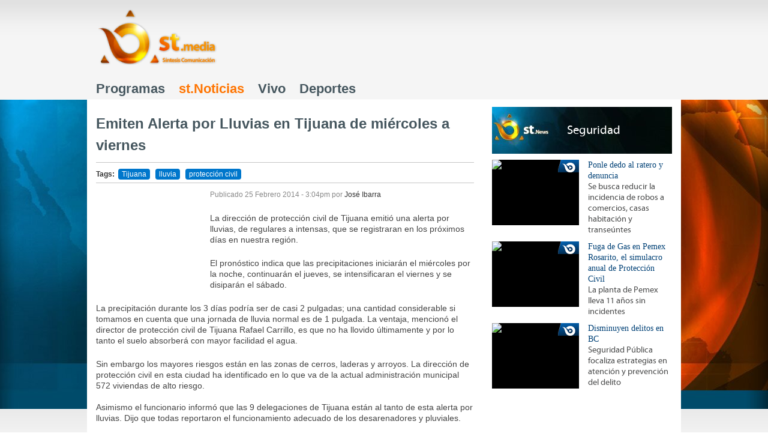

--- FILE ---
content_type: text/html; charset=utf-8
request_url: https://stmedia.net/noticias/seguridad/emiten-alerta-por-lluvias-en-tijuana-de-miercoles-a-viernes
body_size: 5759
content:
<!DOCTYPE html>
<html lang="es" dir="ltr" xmlns:content="http://purl.org/rss/1.0/modules/content/" xmlns:dc="http://purl.org/dc/terms/" xmlns:foaf="http://xmlns.com/foaf/0.1/" xmlns:og="http://ogp.me/ns#" xmlns:rdfs="http://www.w3.org/2000/01/rdf-schema#" xmlns:sioc="http://rdfs.org/sioc/ns#" xmlns:sioct="http://rdfs.org/sioc/types#" xmlns:skos="http://www.w3.org/2004/02/skos/core#" xmlns:xsd="http://www.w3.org/2001/XMLSchema#" xmlns:fb="http://ogp.me/ns/fb#">
<head profile="http://www.w3.org/1999/xhtml/vocab">
  <meta charset="utf-8">
  <meta property="og:type" content="article">
  <meta property="og:site_name" content="stmedia">
  <meta property="og:url" content="https://stmedia.net/noticias/seguridad/emiten-alerta-por-lluvias-en-tijuana-de-miercoles-a-viernes">
  <link rel="shortcut icon" href="/sites/all/themes/sintesis/favicon.ico" type="image/vnd.microsoft.icon">
  <link rel="shortlink" href="/node/23674">
  <meta content="Emiten Alerta por Lluvias en Tijuana de miércoles a viernes" about="/noticias/seguridad/emiten-alerta-por-lluvias-en-tijuana-de-miercoles-a-viernes" property="dc:title">
  <meta name="description" content="La dirección de protección civil de Tijuana emitió una alerta por lluvias, de regulares a intensas, que se registraran en los próximos días en nuestra región. El pronóstico indica que las precipitaciones iniciarán el miércoles por la noche, continuarán el jueves, se intensificaran el viernes y se disiparán el sábado.">
  <meta property="og:title" content="Emiten Alerta por Lluvias en Tijuana de miércoles a viernes">
  <meta property="og:description" content="La dirección de protección civil de Tijuana emitió una alerta por lluvias, de regulares a intensas, que se registraran en los próximos días en nuestra región. El pronóstico indica que las precipitaciones iniciarán el miércoles por la noche, continuarán el jueves, se intensificaran el viernes y se disiparán el sábado.">
  <link rel="canonical" href="/noticias/seguridad/emiten-alerta-por-lluvias-en-tijuana-de-miercoles-a-viernes">
  <title>Emiten Alerta por Lluvias en Tijuana de miércoles a viernes | stmedia</title>
  <meta http-equiv="cleartype" content="on">
  <meta http-equiv="X-UA-Compatible" content="requiresActiveX=true">
  <style>
  @import url("/modules/system/system.base.css?n2c8zn");
  @import url("/modules/system/system.messages.css?n2c8zn");
  @import url("/modules/system/system.theme.css?n2c8zn");
  </style>
  <style>
  @import url("/sites/all/modules/calendar/css/calendar_multiday.css?n2c8zn");
  @import url("/modules/comment/comment.css?n2c8zn");
  @import url("/sites/all/modules/date/date_api/date.css?n2c8zn");
  @import url("/sites/all/modules/date/date_popup/themes/datepicker.1.7.css?n2c8zn");
  @import url("/sites/all/modules/date/date_repeat_field/date_repeat_field.css?n2c8zn");
  @import url("/modules/field/theme/field.css?n2c8zn");
  @import url("/sites/all/modules/logintoboggan/logintoboggan.css?n2c8zn");
  @import url("/modules/node/node.css?n2c8zn");
  @import url("/modules/poll/poll.css?n2c8zn");
  @import url("/modules/search/search.css?n2c8zn");
  @import url("/modules/user/user.css?n2c8zn");
  @import url("/sites/all/modules/views/css/views.css?n2c8zn");
  </style>
  <style>
  @import url("/sites/all/modules/colorbox/styles/default/colorbox_default_style.css?n2c8zn");
  @import url("/sites/all/modules/ctools/css/ctools.css?n2c8zn");
  @import url("/sites/all/modules/panels/css/panels.css?n2c8zn");
  </style>
  <style>
  @import url("/sites/all/themes/sintesis/css/normalize.css?n2c8zn");
  @import url("/sites/all/themes/sintesis/css/wireframes.css?n2c8zn");
  @import url("/sites/all/themes/sintesis/css/layouts/fixed-width.css?n2c8zn");
  @import url("/sites/all/themes/sintesis/css/tabs.css?n2c8zn");
  @import url("/sites/all/themes/sintesis/css/pages.css?n2c8zn");
  @import url("/sites/all/themes/sintesis/css/blocks.css?n2c8zn");
  @import url("/sites/all/themes/sintesis/css/navigation.css?n2c8zn");
  @import url("/sites/all/themes/sintesis/css/views-styles.css?n2c8zn");
  @import url("/sites/all/themes/sintesis/css/nodes.css?n2c8zn");
  @import url("/sites/all/themes/sintesis/css/comments.css?n2c8zn");
  @import url("/sites/all/themes/sintesis/css/forms.css?n2c8zn");
  @import url("/sites/all/themes/sintesis/css/fields.css?n2c8zn");
  @import url("/sites/all/themes/sintesis/css/sintesis.css?n2c8zn");
  @import url("/sites/all/themes/sintesis/css/schedule.css?n2c8zn");
  @import url("/sites/all/themes/sintesis/css/print.css?n2c8zn");
  </style>
  <script src="/sites/all/modules/jquery_update/replace/jquery/1.5/jquery.min.js?v=1.5.2"></script>
  <script src="/misc/jquery.once.js?v=1.2"></script>
  <script src="/misc/drupal.js?n2c8zn"></script>
  
  
  <script src="/misc/ajax.js?v=7.22"></script>
  <script src="/sites/all/modules/admin_menu/admin_devel/admin_devel.js?n2c8zn"></script>
  
  <script src="/sites/all/libraries/colorbox/colorbox/jquery.colorbox-min.js?n2c8zn"></script>
  <script src="/sites/all/modules/colorbox/js/colorbox.js?n2c8zn"></script>
  <script src="/sites/all/modules/colorbox/styles/default/colorbox_default_style.js?n2c8zn"></script>
  <script src="/sites/all/modules/panels/js/panels.js?n2c8zn"></script>
  <script src="/sites/all/modules/views/js/base.js?n2c8zn"></script>
  <script src="/misc/progress.js?v=7.22"></script>
  <script src="/sites/all/modules/views/js/ajax_view.js?n2c8zn"></script>
  <script src="https://assets.delvenetworks.com/player/embed.js"></script>
  
  <script src="/sites/all/themes/sintesis/js/script.js?n2c8zn"></script>
  <script>
  jQuery.extend(Drupal.settings, {"basePath":"\/","pathPrefix":"","ajaxPageState":{"theme":"sintesis","theme_token":"2EXiF8_ey-ScccnXnxLgxwTrFK179Nn2eRC07261BG4","js":{"sites\/all\/modules\/jquery_update\/replace\/jquery\/1.5\/jquery.min.js":1,"misc\/jquery.once.js":1,"misc\/drupal.js":1,"sites\/all\/modules\/jquery_update\/replace\/ui\/external\/jquery.cookie.js":1,"sites\/all\/modules\/jquery_update\/replace\/misc\/jquery.form.min.js":1,"misc\/ajax.js":1,"sites\/all\/modules\/admin_menu\/admin_devel\/admin_devel.js":1,"public:\/\/languages\/es_m6ehdOj9AkbYQrCPZlkR4JUUE5YPDfEpxQOIl64eoQU.js":1,"sites\/all\/libraries\/colorbox\/colorbox\/jquery.colorbox-min.js":1,"sites\/all\/modules\/colorbox\/js\/colorbox.js":1,"sites\/all\/modules\/colorbox\/styles\/default\/colorbox_default_style.js":1,"sites\/all\/modules\/panels\/js\/panels.js":1,"sites\/all\/modules\/views\/js\/base.js":1,"misc\/progress.js":1,"sites\/all\/modules\/views\/js\/ajax_view.js":1,"http:\/\/assets.delvenetworks.com\/player\/embed.js":1,"sites\/all\/modules\/disqus\/disqus.js":1,"sites\/all\/themes\/sintesis\/js\/script.js":1},"css":{"modules\/system\/system.base.css":1,"modules\/system\/system.menus.css":1,"modules\/system\/system.messages.css":1,"modules\/system\/system.theme.css":1,"sites\/all\/modules\/calendar\/css\/calendar_multiday.css":1,"modules\/comment\/comment.css":1,"sites\/all\/modules\/date\/date_api\/date.css":1,"sites\/all\/modules\/date\/date_popup\/themes\/datepicker.1.7.css":1,"sites\/all\/modules\/date\/date_repeat_field\/date_repeat_field.css":1,"modules\/field\/theme\/field.css":1,"sites\/all\/modules\/logintoboggan\/logintoboggan.css":1,"modules\/node\/node.css":1,"modules\/poll\/poll.css":1,"modules\/search\/search.css":1,"modules\/user\/user.css":1,"sites\/all\/modules\/views\/css\/views.css":1,"sites\/all\/modules\/colorbox\/styles\/default\/colorbox_default_style.css":1,"sites\/all\/modules\/ctools\/css\/ctools.css":1,"sites\/all\/modules\/panels\/css\/panels.css":1,"sites\/all\/themes\/sintesis\/system.menus.css":1,"sites\/all\/themes\/sintesis\/css\/normalize.css":1,"sites\/all\/themes\/sintesis\/css\/wireframes.css":1,"sites\/all\/themes\/sintesis\/css\/layouts\/fixed-width.css":1,"sites\/all\/themes\/sintesis\/css\/page-backgrounds.css":1,"sites\/all\/themes\/sintesis\/css\/tabs.css":1,"sites\/all\/themes\/sintesis\/css\/pages.css":1,"sites\/all\/themes\/sintesis\/css\/blocks.css":1,"sites\/all\/themes\/sintesis\/css\/navigation.css":1,"sites\/all\/themes\/sintesis\/css\/views-styles.css":1,"sites\/all\/themes\/sintesis\/css\/nodes.css":1,"sites\/all\/themes\/sintesis\/css\/comments.css":1,"sites\/all\/themes\/sintesis\/css\/forms.css":1,"sites\/all\/themes\/sintesis\/css\/fields.css":1,"sites\/all\/themes\/sintesis\/css\/sintesis.css":1,"sites\/all\/themes\/sintesis\/css\/schedule.css":1,"sites\/all\/themes\/sintesis\/css\/print.css":1}},"colorbox":{"opacity":"0.85","current":"{current} of {total}","previous":"\u00ab Prev","next":"Next \u00bb","close":"Cerrar","maxWidth":"100%","maxHeight":"100%","fixed":true},"views":{"ajax_path":"\/views\/ajax","ajaxViews":{"views_dom_id:096395d8448b42de2f32d05b702b9d5a":{"view_name":"noticias","view_display_id":"recientes","view_args":"","view_path":"node\/23674","view_base_path":"noticias","view_dom_id":"096395d8448b42de2f32d05b702b9d5a","pager_element":0}}},"disqus":{"domain":"stmedia","url":"http:\/\/stmedia.net\/noticias\/seguridad\/emiten-alerta-por-lluvias-en-tijuana-de-miercoles-a-viernes","title":"Emiten Alerta por Lluvias en Tijuana de mi\u00e9rcoles a viernes","identifier":"node\/23674","language":"es_MX"}});
  </script>
  
  
</head>
<body class="html not-front not-logged-in one-sidebar sidebar-second page-node page-node- page-node-23674 node-type-noticia section-noticias-context i18n-es section-noticias">
  <p id="skip-link"><a href="#main-menu" class="element-invisible element-focusable">Jump to navigation</a></p>
  <div id="top" class="wrapper">
    <header id="header" role="banner">
      <a href="/" title="Inicio" rel="home" id="logo"><img src="/sites/all/themes/sintesis/logo.png" alt="Inicio"></a>
      <div id="header-leaderboard">
        <div class="region region-header-leaderboard">
          <div id="block-block-1" class="block block-block first last odd">
            <div id="ad_header" style="width:728px; height:90px;">
              <script type="text/javascript">
              <!--//--><![CDATA[// ><!--

              googletag.cmd.push(function() { googletag.display('ad_header'); });

              //--><!]]>
              </script>
            </div>
          </div>
        </div>
      </div>
    </header>
    <div id="navigation">
      <nav id="main-menu" role="navigation">
        <h2 class="element-invisible">Menú principal</h2>
        <ul class="links inline clearfix">
          <li class="menu-821 first">
            <a href="/programas" title="">Programas</a>
          </li>
          <li class="menu-1056 active-trail active">
            <a href="/noticias" title="" class="active-trail active">st.Noticias</a>
          </li>
          <li class="menu-2319">
            <a href="/transmision" target="_blank" class="popup">Vivo</a>
          </li>
          <li class="menu-3059 last">
            <a href="/noticias/deportes" title="">Deportes</a>
          </li>
        </ul>
      </nav>
      <div class="region region-navigation">
        <div id="block-views-exp-busqueda-page" class="block block-views first last odd">
          
        </div>
      </div>
    </div>
  </div>
  <div id="middle" class="wrapper disabled">
    <div id="black-background-bar"></div>
    <div id="billboard" class="clearfix"></div>
  </div>
  <div id="page">
    <div id="belt"></div>
    <div id="main">
      <div id="middle_small_bar"></div>
      <section id="content" class="column" role="main">
        <header id="main-header">
          <a id="main-content"></a>
          <h1 class="title" id="page-title">Emiten Alerta por Lluvias en Tijuana de miércoles a viernes</h1>
        </header>
        <article class="node-23674 node node-noticia node-promoted view-mode-full clearfix" about="/noticias/seguridad/emiten-alerta-por-lluvias-en-tijuana-de-miercoles-a-viernes" typeof="sioc:Item foaf:Document">
          <header></header>
          <div class="media-wrapper">
            <div class="player">
               
              <script>

              LimelightPlayerUtil.initEmbed('limelight_player_23674');
              </script>
            </div>
          </div>
          <div class="meta-facebook clearfix">
            <div class="field field-name-field-tags field-type-taxonomy-term-reference field-label-inline clearfix">
              <div class="field-label">
                Tags: 
              </div>
              <div class="field-items">
                <div class="field-item even">
                  <a href="/etiquetas/tijuana" typeof="skos:Concept" property="rdfs:label skos:prefLabel">Tijuana</a>
                </div>
                <div class="field-item odd">
                  <a href="/etiquetas/lluvia" typeof="skos:Concept" property="rdfs:label skos:prefLabel">lluvia</a>
                </div>
                <div class="field-item even">
                  <a href="/etiquetas/proteccion-civil" typeof="skos:Concept" property="rdfs:label skos:prefLabel">protección civil</a>
                </div>
              </div>
            </div>
            <div class="right sharing">
               
               
              
            </div>
          </div>
          <div class="noticias-body">
            <div class="left test_ad first">
              <div id="ad_contenido" style="width:180px; height:150px;">
                
              </div>
            </div>
            <p class="submitted"><span property="dc:date dc:created" content="2014-02-25T15:04:23-08:00" datatype="xsd:dateTime" rel="sioc:has_creator">Publicado <time pubdate="" datetime="2014-02-25T15:04:23-08:00">25 Febrero 2014 - 3:04pm</time> por <span class="username" about="/users/jose-ibarra" typeof="sioc:UserAccount" property="foaf:name" datatype="" lang="">José Ibarra</span></span></p>
            <div class="field field-name-body field-type-text-with-summary field-label-hidden">
              <div class="field-items">
                <div class="field-item even" property="content:encoded">
                  <p>La dirección de protección civil de Tijuana emitió una alerta por lluvias, de regulares a intensas, que se registraran en los próximos días en nuestra región.</p>
                  <p>El pronóstico indica que las precipitaciones iniciarán el miércoles por la noche, continuarán el jueves, se intensificaran el viernes y se disiparán el sábado.</p>
                  <p>La precipitación durante los 3 días podría ser de casi 2 pulgadas; una cantidad considerable si tomamos en cuenta que una jornada de lluvia normal es de 1 pulgada. La ventaja, mencionó el director de protección civil de Tijuana Rafael Carrillo, es que no ha llovido últimamente y por lo tanto el suelo absorberá con mayor facilidad el agua.</p>
                  <p>Sin embargo los mayores riesgos están en las zonas de cerros, laderas y arroyos. La dirección de protección civil en esta ciudad ha identificado en lo que va de la actual administración municipal 572 viviendas de alto riesgo.<br>
                   <br>
                  Asimismo el funcionario informó que las 9 delegaciones de Tijuana están al tanto de esta alerta por lluvias. Dijo que todas reportaron el funcionamiento adecuado de los desarenadores y pluviales.<br>
                   <br>
                  Durante las lluvias se pide a la población reportar cualquier situación que ponga en riesgo la vida de personas al teléfono de emergencias 066.<br>
                   </p>
                </div>
              </div>
            </div>
          </div>
        </article>
        <div id="block-disqus-disqus-comments" class="block block-disqus last even">
          <div id="disqus_thread">
            <noscript>
            <p><a href="http://stmedia.disqus.com/?url=http%3A%2F%2Fstmedia.net%2Fnoticias%2Fseguridad%2Femiten-alerta-por-lluvias-en-tijuana-de-miercoles-a-viernes">View the discussion thread.</a></p>
</noscript>
          </div>
        </div>
      </section>
      <aside class="sidebars">
        <section class="region region-sidebar-second column sidebar">
          <div id="block-views-related-nodes-block" class="block block-views first odd">
            <div class="view view-related-nodes view-id-related_nodes view-display-id-block view-dom-id-23e77a09c295803ae625b459e4e5e497">
              <div class="view-header">
                <div class="programa-side programa-tid-17">
                  <h2><a href="/noticias/seguridad">Seguridad</a></h2>
                </div>
              </div>
              <div class="view-content">
                <div class="views-row views-row-1 views-row-odd views-row-first">
                  <div class="views-field views-field-php views-field-field-llvp-meida-thumbs">
                    <div class="field-content">
                      <img src= "<!-- stmedia.net http://img.delvenetworks.com/vaGYrdZ0TDEgv5JIoUYhw4/cIRolBJKT7Evrt0AbmD3ZA/BQZ.120x66.jpeg --> "width="145">
                    </div>
                  </div>
                  <div class="views-field views-field-title">
                    <span class="field-content">Ponle dedo al ratero y denuncia</span>
                  </div>
                  <div class="views-field views-field-field-preview">
                    <div class="field-content">
                      Se busca reducir la incidencia de robos a comercios, casas habitación y transeúntes
                    </div>
                  </div>
                </div>
                <div class="views-row views-row-2 views-row-even">
                  <div class="views-field views-field-php views-field-field-llvp-meida-thumbs">
                    <div class="field-content">
                      <img src= "<!-- stmedia.net http://img.delvenetworks.com/vaGYrdZ0TDEgv5JIoUYhw4/_orQmNKdTYAqJfp-13Oj_U/IS0.120x66.jpeg --> "width="145">
                    </div>
                  </div>
                  <div class="views-field views-field-title">
                    <span class="field-content">Fuga de Gas en Pemex Rosarito, el simulacro anual de Protección Civil</span>
                  </div>
                  <div class="views-field views-field-field-preview">
                    <div class="field-content">
                      La planta de Pemex lleva 11 años sin incidentes
                    </div>
                  </div>
                </div>
                <div class="views-row views-row-3 views-row-odd views-row-last">
                  <div class="views-field views-field-php views-field-field-llvp-meida-thumbs">
                    <div class="field-content">
                      <img src= "<!-- stmedia.net http://img.delvenetworks.com/vaGYrdZ0TDEgv5JIoUYhw4/OOmH22qcSsYlTM4584OKDA/WdI.120x66.jpeg --> "width="145">
                    </div>
                  </div>
                  <div class="views-field views-field-title">
                    <span class="field-content">Disminuyen delitos en BC</span>
                  </div>
                  <div class="views-field views-field-field-preview">
                    <div class="field-content">
                      Seguridad Pública focaliza estrategias en atención y prevención del delito
                    </div>
                  </div>
                </div>
              </div>
            </div>
          </div>
          <div id="block-block-2" class="block block-block even">
            <div id="ad_lateral1" style="width:300px; height:250px;">
              <script type="text/javascript">
              <!--//--><![CDATA[// ><!--

              googletag.cmd.push(function() { googletag.display('ad_lateral1'); });

              //--><!]]>
              </script>
            </div>
          </div>
          <div id="block-block-3" class="block block-block odd">
            <div id="ad_lateral2" style="width:300px; height:250px;">
              <script type="text/javascript">
              <!--//--><![CDATA[// ><!--

              googletag.cmd.push(function() { googletag.display('ad_lateral2'); });

              //--><!]]>
              </script>
            </div>
          </div>
          <div id="block-mailchimp-lists-newsletter" class="block block-mailchimp-lists last even">
            <h2 class="block-title">stBoletín</h2>
            
          </div>
        </section>
      </aside>
    </div>
  </div>
  <div id="bottom" class="wrapper">
    <footer id="footer" class="region region-footer">
      <div id="block-menu-block-1" class="block block-menu-block first odd" role="navigation">
        <h2 class="block-title">st.Programas</h2>
        <div class="menu-block-wrapper menu-block-1 menu-name-menu-st-programas parent-mlid-0 menu-level-1">
          <ul class="menu">
            <li class="first leaf menu-mlid-1390">
              <a href="/programas/a-tu-salud" title="">A tu Salud</a>
            </li>
            <li class="leaf menu-mlid-1391">
              <a href="/programas/conversando-con-genel" title="">Conversando con Genel</a>
            </li>
            <li class="leaf menu-mlid-1392">
              <a href="/programas/en-punto" title="">En Punto</a>
            </li>
            <li class="leaf menu-mlid-1393">
              <a href="/programas/frontera-grupera" title="">Frontera Grupera</a>
            </li>
            <li class="leaf menu-mlid-1394">
              <a href="/programas/sabores-de-la-baja" title="">Hasta la Cocina</a>
            </li>
            <li class="leaf menu-mlid-1395">
              <a href="/programas/hola-californias" title="">Hola Californias</a>
            </li>
            <li class="leaf menu-mlid-1396">
              <a href="/programas/luz-sin-fronteras" title="">Luz sin Fronteras</a>
            </li>
            <li class="leaf menu-mlid-1397">
              <a href="/programas/popcorn" title="">Pop Corn</a>
            </li>
            <li class="leaf menu-mlid-1398">
              <a href="/programas/ser-politico" title="">Ser Político</a>
            </li>
            <li class="leaf menu-mlid-1399">
              <a href="/programas/track-21" title="">Track 21</a>
            </li>
            <li class="leaf menu-mlid-1400">
              <a href="/programas/v-musica" title="">V Música</a>
            </li>
            <li class="leaf menu-mlid-1401">
              <a href="/programas/xtra-bonus" title="">Xtra Bonus</a>
            </li>
            <li class="last leaf active-trail menu-mlid-1402">
              <a href="/noticias" title="" class="active-trail active">st.News</a>
            </li>
          </ul>
        </div>
      </div>
      <div id="block-block-5" class="block block-block even">
        <h2 class="block-title">Síguenos</h2>
        <div class="addthis_toolbox addthis_32x32_style addthis_vertical_style">
            
        </div>
        
      </div>
      <div id="block-block-6" class="block block-block last odd">
        <div class="copyright">
          stmedia © 2014. Todos los derechos reservados.
        </div>
        <div class="contact">
          Síntesis Comunicación - Av. Universidad 2A, Parque Industrial Internacional de Tijuana, Otay, CP 22424 Tijuana, BC, México<br>
          Tel.  | Fax 
        </div>
      </div>
    </footer>
  </div>
  <div id="fb-root"></div>
  
<script defer src="https://static.cloudflareinsights.com/beacon.min.js/vcd15cbe7772f49c399c6a5babf22c1241717689176015" integrity="sha512-ZpsOmlRQV6y907TI0dKBHq9Md29nnaEIPlkf84rnaERnq6zvWvPUqr2ft8M1aS28oN72PdrCzSjY4U6VaAw1EQ==" data-cf-beacon='{"version":"2024.11.0","token":"250fcf2c90ad4fa1ab8bebb885283c77","r":1,"server_timing":{"name":{"cfCacheStatus":true,"cfEdge":true,"cfExtPri":true,"cfL4":true,"cfOrigin":true,"cfSpeedBrain":true},"location_startswith":null}}' crossorigin="anonymous"></script>
</body>
</html>



--- FILE ---
content_type: text/css; charset=
request_url: https://stmedia.net/sites/all/themes/sintesis/css/wireframes.css?n2c8zn
body_size: -34
content:
/**
 * @file
 * Wireframes Styling
 *
 * Add wireframes to the basic layout elements.
 */
/* line 19, ../sass/wireframes.scss */
.with-wireframes #header,
.with-wireframes #main,
.with-wireframes #content,
.with-wireframes #navigation,
.with-wireframes .region-sidebar-first,
.with-wireframes .region-sidebar-second,
.with-wireframes #footer,
.with-wireframes .region-bottom {
  outline: 1px solid #ccc;
}
/* line 23, ../sass/wireframes.scss */
.lt-ie8 .with-wireframes #header, .lt-ie8
.with-wireframes #main, .lt-ie8
.with-wireframes #content, .lt-ie8
.with-wireframes #navigation, .lt-ie8
.with-wireframes .region-sidebar-first, .lt-ie8
.with-wireframes .region-sidebar-second, .lt-ie8
.with-wireframes #footer, .lt-ie8
.with-wireframes .region-bottom {
  border: 1px solid #ccc;
  /* IE6/7 do not support the outline property. */
}


--- FILE ---
content_type: text/css; charset=
request_url: https://stmedia.net/sites/all/themes/sintesis/css/pages.css?n2c8zn
body_size: 1286
content:
/**
 * @file
 * Page Styling
 *
 * Style the markup found in page.tpl.php. Also includes some styling of
 * miscellaneous Drupal elements that appear in the $content variable, such as
 * ul.links, .pager, .more-link, etc.
 */
/*
 * Body
 */
/* line 17, ../sass/pages.scss */
body {
  margin: 0;
  padding: 0;
}

/*
 * The skip-link link will be completely hidden until a user tabs to the link.
 * See the element-focusable rule in system.base.css.
 */
/* line 30, ../sass/pages.scss */
#skip-link {
  margin: 0;
}
/* line 34, ../sass/pages.scss */
#skip-link a,
#skip-link a:visited {
  display: block;
  width: 100%;
  padding: 2px 0 3px 0;
  text-align: center;
  background-color: #666;
  color: #fff;
}

/*
 * Header
 */
/* line 51, ../sass/pages.scss */
#logo {
  /* Wrapping link for logo */
  float: left;
  /* LTR */
  margin: 0;
  padding: 0;
}
/* line 56, ../sass/pages.scss */
#logo img {
  vertical-align: bottom;
}

/* line 61, ../sass/pages.scss */
#name-and-slogan {
  /* Wrapper for website name and slogan */
  float: left;
}

/* line 65, ../sass/pages.scss */
#site-name {
  /* The name of the website */
  margin: 0;
  font-size: 2em;
  line-height: 1.5em;
}
/* line 71, ../sass/pages.scss */
#site-name a:link,
#site-name a:visited {
  color: #000;
  text-decoration: none;
}
/* line 77, ../sass/pages.scss */
#site-name a:hover,
#site-name a:focus {
  text-decoration: underline;
}

/* line 82, ../sass/pages.scss */
#site-slogan {
  /* The slogan (or tagline) of a website */
  margin: 0;
  font-size: 1em;
}

/* line 87, ../sass/pages.scss */
.region-header {
  /* Wrapper for any blocks placed in the header region */
  clear: both;
  /* Clear the logo */
}

/*
 * Main (container for everything else)
 */
/*
 * Content
 */
/* line 108, ../sass/pages.scss */
.breadcrumb {
  /* The path to the current page in the form of a list of links */
}
/* line 109, ../sass/pages.scss */
.breadcrumb ol {
  margin: 0;
  padding: 0;
}
/* line 113, ../sass/pages.scss */
.breadcrumb li {
  display: inline;
  list-style-type: none;
  margin: 0;
  padding: 0;
}

/* line 126, ../sass/pages.scss */
h1.title,
h2.node-title,
h2.block-title,
h2.title,
h2.comment-form,
h3.title {
  /* Comment title */
  margin: 0;
}

/* line 130, ../sass/pages.scss */
tr.even {
  /* Some tables have rows marked even or odd. */
  /* background-color: #eee; */
  /* Drupal core uses a #eee background */
}

/* line 134, ../sass/pages.scss */
tr.odd {
  /* background-color: #eee; */
  /* Drupal core uses a #eee background */
}

/* line 138, ../sass/pages.scss */
div.messages {
  /* Important messages (status, warning, and error) for the user. See also the declarations in messages.css. */
  margin: 1.5em 0;
  /* Drupal core uses "6px 0" margin */
}
/* line 141, ../sass/pages.scss */
div.messages ul {
  margin-top: 0;
  margin-bottom: 0;
}

/* line 147, ../sass/pages.scss */
div.status {
  /* Normal priority messages */
}

/* line 151, ../sass/pages.scss */
div.warning,
tr.warning {
  /* Medium priority messages */
  /* border: 1px solid #f0c020; */
  /* Drupal core uses: 1px solid #f0c020 */
}

/* line 156, ../sass/pages.scss */
div.error,
tr.error {
  /* High priority messages. See also the .error declaration below. */
}

/* line 159, ../sass/pages.scss */
.error {
  /* Errors that are separate from div.messages status messages. */
  /* color: #e55; */
  /* Drupal core uses a #e55 background */
}

/* line 163, ../sass/pages.scss */
.warning {
  /* Warnings that are separate from div.messages status messages. */
  /* color: #e09010; */
  /* Drupal core uses a #e09010 background */
}

/* line 167, ../sass/pages.scss */
.tabs {
  /* See also the tabs.css file. */
}

/* line 170, ../sass/pages.scss */
.region-help {
  /* Help text on a page */
}

/* line 173, ../sass/pages.scss */
.more-help-link {
  /* Link to more help */
}

/* line 176, ../sass/pages.scss */
.region-content {
  /* Wrapper for the actual page content */
}

/* line 179, ../sass/pages.scss */
ul.inline {
  /* List of links generated by theme_links() */
  display: inline;
  padding: 0;
}
/* line 183, ../sass/pages.scss */
ul.inline li {
  display: inline;
  list-style-type: none;
  padding: 0 1em 0 0;
  /* LTR */
}

/* line 189, ../sass/pages.scss */
span.field-label {
  /* The inline field label used by the Fences module */
  padding: 0 1em 0 0;
  /* LTR */
}

/* line 193, ../sass/pages.scss */
.item-list .pager {
  /* A list of page numbers when more than 1 page of content is available */
  padding: 0;
}
/* line 196, ../sass/pages.scss */
.item-list .pager li {
  /* Each page number in the pager list */
  padding: 0 0.5em;
}

/* line 201, ../sass/pages.scss */
.feed-icon {
  /* The link to the RSS or Atom feed for the current list of content */
}

/* line 204, ../sass/pages.scss */
.more-link {
  /* Aggregator, blog, and forum more link */
}

/*
 * First sidebar (on left in LTR languages, on right in RTL)
 *
 * Remember to NOT add padding or margin to your .region-sidebar-first
 * (see the layout.css file.)
 */
/*
 * Second sidebar (on right in LTR languages, on left in RTL)
 *
 * Remember to NOT add padding or margin to your .region-sidebar-second
 * (see the layout.css file.)
 */
/*
 * Footer
 */
/*
 * Page bottom
 */
/* line 238, ../sass/pages.scss */
.region-bottom {
  /* Wrapper for any blocks placed in the page bottom region */
}


--- FILE ---
content_type: text/css; charset=
request_url: https://stmedia.net/sites/all/themes/sintesis/css/blocks.css?n2c8zn
body_size: 443
content:
/**
 * @file
 * Block Styling
 */
/* line 9, ../sass/blocks.scss */
.block {
  /* Block wrapper */
  margin-bottom: 1.5em;
}
/* line 12, ../sass/blocks.scss */
.block.first {
  /* The first block in the region */
}
/* line 15, ../sass/blocks.scss */
.block.last {
  /* The last block in the region */
}
/* line 18, ../sass/blocks.scss */
.block.odd {
  /* Zebra striping for each block in the region */
}
/* line 21, ../sass/blocks.scss */
.block.even {
  /* Zebra striping for each block in the region */
}
/* line 24, ../sass/blocks.scss */
.block h2.block-title {
  /* Block title */
}

/* line 29, ../sass/blocks.scss */
#block-aggregator-category-1 {
  /* Block for the latest news items in the first category */
}

/* line 32, ../sass/blocks.scss */
#block-aggregator-feed-1 {
  /* Block for the latest news items in the first feed */
}

/* line 35, ../sass/blocks.scss */
#block-block-1 {
  /* First block created with "Add block" link */
}

/* line 38, ../sass/blocks.scss */
#block-blog-recent {
  /* "Recent blog posts" block */
}

/* line 41, ../sass/blocks.scss */
#block-book-navigation {
  /* "Book navigation" block for the current book's table of contents */
}

/* line 44, ../sass/blocks.scss */
#block-comment-recent {
  /* "Recent comments" block */
}

/* line 47, ../sass/blocks.scss */
#block-forum-active {
  /* "Active forum topics" block */
}

/* line 50, ../sass/blocks.scss */
#block-forum-new {
  /* "New forum topics" block */
}

/* line 53, ../sass/blocks.scss */
#block-locale-language {
  /* Language switcher block */
}

/* line 56, ../sass/blocks.scss */
#block-menu-menu-NAME {
  /* Custom menu block */
}

/* line 59, ../sass/blocks.scss */
#block-node-recent {
  /* "Recent content" block */
}

/* line 62, ../sass/blocks.scss */
#block-node-syndicate {
  /* "Syndicate" block for primary RSS feed; see also page.css's .feed-icon */
}

/* line 65, ../sass/blocks.scss */
#block-poll-recent {
  /* "Most recent poll" block */
}

/* line 68, ../sass/blocks.scss */
#block-profile-author-information {
  /* "Author information" block for the profile of the page's author */
}

/* line 71, ../sass/blocks.scss */
#block-search-form {
  /* "Search form" block */
}

/* line 74, ../sass/blocks.scss */
#block-shortcut-shortcuts {
  /* "Shortcuts" block */
}

/* line 77, ../sass/blocks.scss */
#block-statistics-popular {
  /* "Popular content" block */
}

/* line 80, ../sass/blocks.scss */
#block-system-main-menu {
  /* "Main menu" block */
}

/* line 83, ../sass/blocks.scss */
#block-system-management {
  /* "Management" block for Drupal management menu */
}

/* line 86, ../sass/blocks.scss */
#block-system-navigation {
  /* "Navigation" block for Drupal navigation menu */
}

/* line 89, ../sass/blocks.scss */
#block-system-user-menu {
  /* "User menu" block for Drupal user menu */
}

/* line 92, ../sass/blocks.scss */
#block-system-help {
  /* "System help" block */
}

/* line 95, ../sass/blocks.scss */
#block-system-main {
  /* "Main page content" block */
}

/* line 98, ../sass/blocks.scss */
#block-system-powered-by {
  /* "Powered by Drupal" block */
}

/* line 101, ../sass/blocks.scss */
#block-user-login {
  /* "User login form" block */
}

/* line 104, ../sass/blocks.scss */
#block-user-new {
  /* "Who's new" block for a list of the newest users */
}

/* line 107, ../sass/blocks.scss */
#block-user-online {
  /* "Who's online" block for a list of the online users */
}


--- FILE ---
content_type: text/css; charset=
request_url: https://stmedia.net/sites/all/themes/sintesis/css/navigation.css?n2c8zn
body_size: 553
content:
/**
 * @file
 * Navigation Styling
 */
/*
 * Markup generated by theme_menu_tree().
 */
/* line 13, ../sass/navigation.scss */
ul li.expanded {
  *list-style-image: url(../images/menu-expanded.png);
  list-style-image: url('[data-uri]');
  list-style-type: circle;
}

/* line 20, ../sass/navigation.scss */
ul li.collapsed {
  *list-style-image: url(../images/menu-collapsed.png);
  /* LTR */
  list-style-image: url('[data-uri]');
  /* LTR */
  list-style-type: disc;
}

/* line 27, ../sass/navigation.scss */
ul li.leaf {
  *list-style-image: url(../images/menu-leaf.png);
  list-style-image: url('[data-uri]');
  list-style-type: square;
}

/*
 * The active item in a Drupal menu
 */
/* line 39, ../sass/navigation.scss */
li a.active {
  color: #000;
}

/*
 * Navigation bar
 */
/* line 47, ../sass/navigation.scss */
#navigation {
  /* overflow: hidden; */
  /* Sometimes you want to prevent overlapping with main div. */
}
/* line 50, ../sass/navigation.scss */
#navigation .block {
  margin-bottom: 0;
}
/* line 55, ../sass/navigation.scss */
#navigation .block-menu .block-title,
#navigation .block-menu-block .block-title {
  position: absolute !important;
  height: 1px;
  width: 1px;
  overflow: hidden;
  clip: rect(1px 1px 1px 1px);
  clip: rect(1px, 1px, 1px, 1px);
}
/* line 60, ../sass/navigation.scss */
#navigation ul.links,
#navigation ul.menu {
  /* Menu block links */
  margin: 0;
  padding: 0;
  text-align: left;
  /* LTR */
}
/* line 65, ../sass/navigation.scss */
#navigation ul.links li,
#navigation ul.menu li {
  /* A simple method to get navigation links to appear in one line. */
  float: left;
  /* LTR */
  padding: 0 10px 0 0;
  /* LTR */
  list-style-type: none;
  list-style-image: none;
}

/*
 * Main menu and Secondary menu links
 */
/* line 84, ../sass/navigation.scss */
#secondary-menu {
  float: right;
  /* LTR */
}

/*
 * Menu blocks
 */
/*
 * "Menu block" blocks
 *
 * Drupal core has limited ways in which it can display its menus. To get around
 * these limitations, see http://drupal.org/project/menu_block
 */


--- FILE ---
content_type: text/css; charset=
request_url: https://stmedia.net/sites/all/themes/sintesis/css/fields.css?n2c8zn
body_size: 162
content:
/**
 * @file
 * Field Styling
 *
 * The Fences module allows site builders to pick the semeantic HTML5 element
 * for each field while editing the field's settings. There's no way a theme
 * can ever know which element to use for the fields on your site, so Zen
 * just uses lets Drupal core or Fences decide. Since you DO NOT want 3 wrapping
 * divs around every field (do you?), we highly recommend Fences.
 *
 * http://drupal.org/project/fences
 */
/*
 * Field wrappers when the Fences module is enabled.
 */
/* line 21, ../sass/fields.scss */
.field-label {
  /* The optional label for a field. */
}

/* line 24, ../sass/fields.scss */
.field-FIELDNAME {
  /* Underscores in field name are replaced with dashes. */
}

/*
 * If you don't use the Fences module, that's fine. Really. I think. Just use
 * these selectors instead:
 */
/* line 33, ../sass/fields.scss */
.field {
  /* Wrapper for any field. */
}

/*
 * Field types (Core)
 */
/*
 * Field types (Contrib)
 */
/* line 83, ../sass/fields.scss */
.field-type-datetime {
  /* Always use "datetime" when creating new CCK date fields. "date" and "datestamp" are legacy types. */
}

/*
 * Named fields
 */
/* line 105, ../sass/fields.scss */
.field-name-field-FIELDNAME {
  /* Underscores in field name are replaced with dashes. */
}


--- FILE ---
content_type: text/css; charset=
request_url: https://stmedia.net/sites/all/themes/sintesis/css/sintesis.css?n2c8zn
body_size: 12540
content:
@font-face {
  font-family: 'Myriad Web Pro';
  src: url("../fonts/myriadwebpro-webfont.eot");
  src: url("../fonts/myriadwebpro-webfont.eot?#iefix") format("embedded-opentype"), url("../fonts/myriadwebpro-webfont.woff") format("woff"), url("../fonts/myriadwebpro-webfont.ttf") format("truetype"), url("../fonts/myriadwebpro-webfont.svg#myriad_web_proregular") format("svg");
  font-weight: normal;
  font-style: normal;
}

@font-face {
  font-family: 'Myriad Web Pro Italic';
  src: url("../fonts/myriadwebpro-italic-webfont.eot");
  src: url("../fonts/myriadwebpro-italic-webfont.eot?#iefix") format("embedded-opentype"), url("../fonts/myriadwebpro-italic-webfont.woff") format("woff"), url("../fonts/myriadwebpro-italic-webfont.ttf") format("truetype"), url("../fonts/myriadwebpro-italic-webfont.svg#myriad_web_proitalic") format("svg");
  font-weight: normal;
  font-style: italic;
}

@font-face {
  font-family: 'Myriad Web Pro Bold';
  src: url("../fonts/myriadwebpro-bold-webfont.eot");
  src: url("../fonts/myriadwebpro-bold-webfont.eot?#iefix") format("embedded-opentype"), url("../fonts/myriadwebpro-bold-webfont.woff") format("woff"), url("../fonts/myriadwebpro-bold-webfont.ttf") format("truetype"), url("../fonts/myriadwebpro-bold-webfont.svg#myriad_web_probold") format("svg");
  font-weight: bold;
  font-style: normal;
}

/* line 71, ../sass/sintesis.scss */
h1, h2, h3, h4 {
  margin: 0;
  /*-top: 0;*/
  color: #46575f;
}

/* line 75, ../sass/sintesis.scss */
h2 {
  font-size: 2em;
  /*24px;*/
}

/* line 78, ../sass/sintesis.scss */
h3 {
  margin-top: 1em;
  font-size: 1.666em;
  /*20px;*/
  line-height: 1.5em;
}

/* line 84, ../sass/sintesis.scss */
a {
  color: #46575f;
  text-decoration: none;
}

/* line 88, ../sass/sintesis.scss */
a:hover {
  color: #ff8608;
}

/* line 98, ../sass/sintesis.scss */
#top {
  background-image: -webkit-gradient(linear, 50% 0%, 50% 100%, color-stop(0%, #e1e1e1), color-stop(4%, #e2e2e2), color-stop(24%, #f1f1f1), color-stop(35%, #f5f5f5), color-stop(99%, #f5f5f5), color-stop(100%, #ffffff));
  background-image: -webkit-linear-gradient(#e1e1e1, #e2e2e2 4%, #f1f1f1 24%, #f5f5f5 35%, #f5f5f5 99%, #ffffff);
  background-image: -moz-linear-gradient(#e1e1e1, #e2e2e2 4%, #f1f1f1 24%, #f5f5f5 35%, #f5f5f5 99%, #ffffff);
  background-image: -o-linear-gradient(#e1e1e1, #e2e2e2 4%, #f1f1f1 24%, #f5f5f5 35%, #f5f5f5 99%, #ffffff);
  background-image: linear-gradient(#e1e1e1, #e2e2e2 4%, #f1f1f1 24%, #f5f5f5 35%, #f5f5f5 99%, #ffffff);
  min-height: 166px;
}
/* line 112, ../sass/sintesis.scss */
#top #header {
  margin-left: auto;
  margin-right: auto;
  width: 960px;
}
/* line 116, ../sass/sintesis.scss */
#top #header #logo {
  margin-top: 15px;
}
/* line 118, ../sass/sintesis.scss */
#top #header #logo img {
  width: 204px;
  height: 93px;
}
/* line 123, ../sass/sintesis.scss */
#top #header #header-leaderboard {
  float: right;
  height: 90px;
  width: 728px;
  margin-top: 15px;
  overflow: hidden;
  position: relative;
}
/* line 132, ../sass/sintesis.scss */
#top #header #header-leaderboard .region .block {
  margin: 0;
}
/* line 137, ../sass/sintesis.scss */
#top #header .region-header {
  position: relative;
  margin-left: auto;
  margin-right: auto;
  width: 960px;
  height: 25px;
}
/* line 145, ../sass/sintesis.scss */
#top #navigation {
  margin-left: auto;
  margin-right: auto;
  margin-top: 25px;
  width: 960px;
  height: auto;
  overflow-y: hidden;
  position: relative;
}
/* line 153, ../sass/sintesis.scss */
#top #navigation #main-menu {
  float: left;
}
/* line 156, ../sass/sintesis.scss */
#top #navigation #main-menu ul li {
  margin: 0 15px 0 0;
  padding-right: 8px;
}
/* line 159, ../sass/sintesis.scss */
#top #navigation #main-menu ul li a {
  display: inline-block;
  padding: 0.25em 0;
  color: #46575f;
  font-size: 22px;
  font-family: "Myriad Web Pro Bold", Helvetica, Arial, sans-serif;
  font-weight: bold;
  text-decoration: none;
}
/* line 168, ../sass/sintesis.scss */
#top #navigation #main-menu ul li a:hover {
  color: #ff7502;
}
/* line 172, ../sass/sintesis.scss */
#top #navigation #main-menu ul li.active, #top #navigation #main-menu ul li.active-trail {
  background: transparent url(../images/nav_active_arrow.png) bottom right no-repeat;
}
/* line 174, ../sass/sintesis.scss */
#top #navigation #main-menu ul li.active a, #top #navigation #main-menu ul li.active-trail a {
  color: #ff7502;
}
/* line 180, ../sass/sintesis.scss */
#top #navigation #secondary-menu {
  float: left;
  clear: left;
}
/* line 184, ../sass/sintesis.scss */
#top #navigation #secondary-menu ul li {
  margin: 0.5em 0.25em;
  padding-right: 10px;
}
/* line 187, ../sass/sintesis.scss */
#top #navigation #secondary-menu ul li a {
  display: inline-block;
  padding: 0.25em 0;
  font-size: 1.25em;
  color: #46575f;
  font-family: "Myriad Web Pro", Helvetica, Arial, sans-serif;
  text-decoration: none;
}
/* line 195, ../sass/sintesis.scss */
#top #navigation #secondary-menu ul li a:hover {
  color: #ff7502;
}
/* line 199, ../sass/sintesis.scss */
#top #navigation #secondary-menu ul li.last {
  padding-right: 0;
}
/* line 203, ../sass/sintesis.scss */
#top #navigation #secondary-menu ul li.active a, #top #navigation #secondary-menu ul li.active-trail a {
  color: #ff7502;
}
/* line 209, ../sass/sintesis.scss */
#top #navigation .region-navigation {
  position: absolute;
  right: 15px;
}
/* line 214, ../sass/sintesis.scss */
#top #navigation .region-navigation #block-search-form .form-item input.form-text {
  width: 200px;
  line-height: 1.5em;
  padding: 0.125em 0.5em;
  border-radius: 6px;
  border-width: 1px;
  font-size: 1.25em;
}
/* line 224, ../sass/sintesis.scss */
#top #navigation .region-navigation #block-search-form .form-actions #edit-submit {
  margin: 0;
  padding: 0.35em 0.5em;
  font-size: 1.25em;
  line-height: 1em;
  border-radius: 0.5em;
  border: none;
  color: #FFF;
  background-color: #07C;
}
/* line 234, ../sass/sintesis.scss */
#top #navigation .region-navigation #block-search-form .form-actions #edit-submit:active {
  background-color: #F70;
}
/* line 239, ../sass/sintesis.scss */
#top #navigation .region-navigation #block-views-exp-busqueda-page {
  float: right;
}
/* line 243, ../sass/sintesis.scss */
#top #navigation .region-navigation #block-views-exp-busqueda-page .views-exposed-form .views-exposed-widgets .views-exposed-widget {
  padding: 0;
  float: none;
}
/* line 248, ../sass/sintesis.scss */
#top #navigation .region-navigation #block-views-exp-busqueda-page .views-exposed-form .views-exposed-widgets .views-exposed-widget .form-item input.form-text {
  width: 150px;
  line-height: 1.5em;
  padding: 0.125em 0.5em;
  border-radius: 6px;
  border-width: 1px;
  font-size: 1.25em;
}
/* line 257, ../sass/sintesis.scss */
#top #navigation .region-navigation #block-views-exp-busqueda-page .views-exposed-form .views-exposed-widgets .views-exposed-widget .form-submit {
  margin: 0;
  padding: 0.35em 0.5em;
  font-size: 1.25em;
  line-height: 1em;
  border-radius: 0.5em;
  border: none;
  color: #FFF;
  background-color: #07C;
  display: none;
}
/* line 268, ../sass/sintesis.scss */
#top #navigation .region-navigation #block-views-exp-busqueda-page .views-exposed-form .views-exposed-widgets .views-exposed-widget .form-submit:active {
  background-color: #F70;
}

/* line 279, ../sass/sintesis.scss */
#middle {
  background-image: -webkit-gradient(linear, 50% 0%, 50% 100%, color-stop(0%, #ffffff), color-stop(100%, #e5e7e9));
  background-image: -webkit-linear-gradient(#ffffff, #e5e7e9);
  background-image: -moz-linear-gradient(#ffffff, #e5e7e9);
  background-image: -o-linear-gradient(#ffffff, #e5e7e9);
  background-image: linear-gradient(#ffffff, #e5e7e9);
  position: relative;
  height: 515px;
}
/* line 287, ../sass/sintesis.scss */
#middle #black-background-bar {
  /*height: 35px;
  margin-top: 449px;
  width: 100%;
  position: absolute*/
  background-color: #000;
}
/* line 294, ../sass/sintesis.scss */
#middle #billboard {
  margin-left: auto;
  margin-right: auto;
  width: 990px;
  position: relative;
  /*background-color: #FFF;*/
  /*height: 484px;*/
}
/* line 301, ../sass/sintesis.scss */
#middle #billboard div.block-views {
  margin: 0;
}
/* line 304, ../sass/sintesis.scss */
#middle #billboard #block-block-6 {
  float: left;
  margin: 0;
  height: 385px;
}

/* line 311, ../sass/sintesis.scss */
#middle.disabled {
  display: none;
}

/* line 315, ../sass/sintesis.scss */
#page {
  background-image: -webkit-gradient(linear, 50% 0%, 50% 100, color-stop(0%, #eaeaea), color-stop(100%, #ffffff));
  background-image: -webkit-linear-gradient(#eaeaea, #ffffff 100px);
  background-image: -moz-linear-gradient(#eaeaea, #ffffff 100px);
  background-image: -o-linear-gradient(#eaeaea, #ffffff 100px);
  background-image: linear-gradient(#eaeaea, #ffffff 100px);
  /*
  background: #FFF -webkit-linear-gradient(top,#EAEAEA 0, #FFF 100px) 0 0 no-repeat;
  background: #FFF -moz-linear-gradient(top,#EAEAEA 0, #FFF 100px) 0 0 no-repeat;
  background: #FFF -o-linear-gradient(top,#EAEAEA 0, #FFF 100px) 0 0 no-repeat;
  background: #FFF linear-gradient(top,#EAEAEA 0, #FFF 100px) 0 0 no-repeat;
  */
  margin: 0;
  padding: 0;
  width: auto;
  border-top: 1px solid #FFF;
}
/* line 331, ../sass/sintesis.scss */
#page #main {
  margin: 0 auto;
  padding: 1em 0;
  width: 990px;
}
/* line 335, ../sass/sintesis.scss */
#page #main #content {
  padding: 10px 15px;
}
/* line 337, ../sass/sintesis.scss */
#page #main #content .block {
  border-bottom: 1px solid #e0e0e0;
  padding-bottom: 15px;
}
/* line 342, ../sass/sintesis.scss */
#page #main #content .view-content .views-field-field-llvp-meida-thumbs {
  /*width: 145px;
  .field-content {
  	a {
  		display: block;
  		line-height: 0;
  		img {
  			position: relative;
  			z-index: -1;
  		}
  	}
  }*/
}
/* line 356, ../sass/sintesis.scss */
#page #main #content .view-content .views-field-title .field-content {
  /*font-family: $myriad_bold;
  color: #014176;
  font-size: 14px;
  letter-spacing: -1px;*/
}
/* line 361, ../sass/sintesis.scss */
#page #main #content .view-content .views-field-title .field-content a {
  /*color: #014176;
  text-decoration: none;*/
}
/* line 365, ../sass/sintesis.scss */
#page #main #content .view-content .views-field-title .field-content a:hover {
  /*color: #ff8608;*/
}
/* line 371, ../sass/sintesis.scss */
#page #main #content .view-content .views-field-field-tags a {
  /*display: inline-block;
  margin: 0 0 3px;
  padding: 0 0.5em;
  @include border-radius(0.5em);
  background-color: #EEE;
  text-decoration: none;
  color: #AAA;
  text-shadow: 1px 1px #FFF;*/
}
/* line 381, ../sass/sintesis.scss */
#page #main #content .view-content .views-field-field-tags a:hover {
  /*background-color: #EEE;
  text-decoration: underline;
  color: #666;*/
}
/* line 391, ../sass/sintesis.scss */
#page #main .sidebars .sidebar .block.block-mailchimp-lists {
  border-radius: 6px;
  box-shadow: 0 0 5px 0 rgba(0, 0, 0, 0.25);
  padding: 1em;
  overflow: hidden;
}
/* line 396, ../sass/sintesis.scss */
#page #main .sidebars .sidebar .block.block-mailchimp-lists h2.block-title {
  background-color: #EEE;
  padding: 0 0.5em;
  border-bottom: 3px solid #FFF;
  display: block;
  box-shadow: 0 0px 10px 0px #404040;
  margin: -0.5em -0.5em 0;
}
/* line 404, ../sass/sintesis.scss */
#page #main .sidebars .sidebar .block.block-mailchimp-lists .form-item {
  margin: 0.75em 0;
}
/* line 406, ../sass/sintesis.scss */
#page #main .sidebars .sidebar .block.block-mailchimp-lists .form-item label {
  display: inline-block;
  width: 100px;
}
/* line 415, ../sass/sintesis.scss */
#page #main .sidebars .sidebar .block-views .view-billboard-blocks .view-content .views-row {
  width: 300px;
  height: 335px;
  overflow: hidden;
  position: relative;
}
/* line 422, ../sass/sintesis.scss */
#page #main .sidebars .sidebar .block-views .view-billboard-blocks .view-content .views-row .views-field-field-slides .field-content .billboard-slide {
  width: 250px;
  height: 335px;
  margin: 0 25px;
  /*display: inline-block;*/
}
/* line 429, ../sass/sintesis.scss */
#page #main .sidebars .sidebar .block-views .view-billboard-blocks .view-content .views-row .views-field-field-slides .field-content .billboard-slide .slide-description {
  background-color: #ff8403;
  height: 75px;
  width: 240px;
  padding: 5px 5px 0;
  color: #fff;
}
/* line 435, ../sass/sintesis.scss */
#page #main .sidebars .sidebar .block-views .view-billboard-blocks .view-content .views-row .views-field-field-slides .field-content .billboard-slide .slide-description h4 {
  margin: 0;
}
/* line 437, ../sass/sintesis.scss */
#page #main .sidebars .sidebar .block-views .view-billboard-blocks .view-content .views-row .views-field-field-slides .field-content .billboard-slide .slide-description h4 a {
  text-decoration: none;
  font-family: Arial, sans-serif;
  color: #2c2c2c;
  font-size: 14px;
}
/* line 444, ../sass/sintesis.scss */
#page #main .sidebars .sidebar .block-views .view-billboard-blocks .view-content .views-row .views-field-field-slides .field-content .billboard-slide .slide-description p {
  color: #fff;
  font-size: 14px;
}
/* line 451, ../sass/sintesis.scss */
#page #main .sidebars .sidebar .block-views .view-billboard-blocks .view-content .views-row .views-field-field-slides .field-content .item-list ul {
  overflow: hidden;
  *zoom: 1;
  margin: 0;
  padding: 0;
  list-style: none;
}
/* line 466, ../sass/sintesis.scss */
#page #main .sidebars .sidebar .block-views .view-billboard-blocks .view-content .views-row .views-field-nothing {
  position: absolute;
  top: 0;
  left: 0;
  width: 300px;
  height: 335px;
}
/* line 473, ../sass/sintesis.scss */
#page #main .sidebars .sidebar .block-views .view-billboard-blocks .view-content .views-row .views-field-nothing .field-content div {
  width: 23px;
  height: 335px;
  background-color: #484848;
  position: absolute;
}
/* line 479, ../sass/sintesis.scss */
#page #main .sidebars .sidebar .block-views .view-billboard-blocks .view-content .views-row .views-field-nothing .field-content div.left-nav {
  left: 0;
}
/* line 481, ../sass/sintesis.scss */
#page #main .sidebars .sidebar .block-views .view-billboard-blocks .view-content .views-row .views-field-nothing .field-content div.left-nav a {
  text-decoration: none;
  top: 150px;
  position: absolute;
  background: url("../images/prev-nav.png") no-repeat;
  width: 10px;
  height: 14px;
  text-indent: -9999px;
  left: 5px;
}
/* line 492, ../sass/sintesis.scss */
#page #main .sidebars .sidebar .block-views .view-billboard-blocks .view-content .views-row .views-field-nothing .field-content div.right-nav {
  right: 0;
}
/* line 494, ../sass/sintesis.scss */
#page #main .sidebars .sidebar .block-views .view-billboard-blocks .view-content .views-row .views-field-nothing .field-content div.right-nav a {
  text-decoration: none;
  background: url("../images/next-nav.png") no-repeat;
  width: 10px;
  height: 14px;
  top: 150px;
  position: absolute;
  text-indent: -9999px;
  right: 5px;
}

/* line 516, ../sass/sintesis.scss */
#bottom {
  background: #f8f8f8 url(../images/footer_long_gray_bar.jpg) repeat-x top left;
  padding-top: 8px;
}

/* line 523, ../sass/sintesis.scss */
#footer {
  margin-left: auto;
  margin-right: auto;
  width: 960px;
}
/* line 527, ../sass/sintesis.scss */
#footer h2 {
  font-size: 22px;
  color: #46575f;
}
/* line 531, ../sass/sintesis.scss */
#footer ul.menu {
  /*width: 960px;
  display: block;
  height: 90px;*/
}
/* line 535, ../sass/sintesis.scss */
#footer ul.menu li.leaf {
  list-style: none;
  padding: 5px 0 3px 0;
  margin-right: 10px;
  border-bottom: 1px solid #eaeaea;
  width: 182px;
  float: left;
}
/* line 542, ../sass/sintesis.scss */
#footer ul.menu li.leaf a {
  text-decoration: none;
  color: #5b5b5b;
  font-size: 14px;
}
/* line 549, ../sass/sintesis.scss */
#footer .block-menu-block {
  float: left;
  width: 800px;
}
/* line 553, ../sass/sintesis.scss */
#footer #block-block-5 {
  float: right;
}
/* line 556, ../sass/sintesis.scss */
#footer #block-block-6 {
  clear: both;
  border-top: 10px solid #EEE;
  padding-top: 10px;
}
/* line 560, ../sass/sintesis.scss */
#footer #block-block-6 > div {
  font-size: 0.875em;
  color: #AFB2B6;
}

/* line 568, ../sass/sintesis.scss */
.region-bottom .block {
  margin: 0;
}

/* line 580, ../sass/sintesis.scss */
body.front #middle {
  background: url(/sites/default/files/bg-billboards-portada.jpeg) no-repeat top center black;
  height: 419px;
}
/* line 586, ../sass/sintesis.scss */
body.front #page #main #middle_small_bar {
  overflow: hidden;
  clear: both;
}
/* line 591, ../sass/sintesis.scss */
body.front #page #main #middle_small_bar #block-weather-system-1,
body.front #page #main #middle_small_bar #block-exchange-rates-blocks-widget,
body.front #page #main #middle_small_bar #block-block-11 {
  position: relative;
  display: block;
  float: left;
  box-sizing: border-box;
  margin: 0 5px 10px;
  padding: 6px 12px 4px;
  width: 320px;
  height: 45px;
  overflow: hidden;
  border: none !important;
  background-color: #e4e4e4;
  -webkit-border-radius: 6px;
  -moz-border-radius: 6px;
  -ms-border-radius: 6px;
  -o-border-radius: 6px;
  border-radius: 6px;
  -webkit-box-shadow: 0 -10px 15px -5px #afafaf inset;
  -moz-box-shadow: 0 -10px 15px -5px #afafaf inset;
  box-shadow: 0 -10px 15px -5px #afafaf inset;
  color: #555;
}
/* line 606, ../sass/sintesis.scss */
body.front #page #main #middle_small_bar #block-weather-system-1 .weather,
body.front #page #main #middle_small_bar #block-exchange-rates-blocks-widget .weather,
body.front #page #main #middle_small_bar #block-block-11 .weather {
  background: url(../images/icon_next.png) 60px -6px no-repeat;
}
/* line 609, ../sass/sintesis.scss */
body.front #page #main #middle_small_bar #block-weather-system-1 .weather:hover,
body.front #page #main #middle_small_bar #block-exchange-rates-blocks-widget .weather:hover,
body.front #page #main #middle_small_bar #block-block-11 .weather:hover {
  background-position-y: -41px;
}
/* line 613, ../sass/sintesis.scss */
body.front #page #main #middle_small_bar #block-weather-system-1 .weather,
body.front #page #main #middle_small_bar #block-weather-system-1 .exchange-rates,
body.front #page #main #middle_small_bar #block-exchange-rates-blocks-widget .weather,
body.front #page #main #middle_small_bar #block-exchange-rates-blocks-widget .exchange-rates,
body.front #page #main #middle_small_bar #block-block-11 .weather,
body.front #page #main #middle_small_bar #block-block-11 .exchange-rates {
  position: absolute;
  cursor: pointer;
  float: left;
}
/* line 617, ../sass/sintesis.scss */
body.front #page #main #middle_small_bar #block-weather-system-1 .weather h3,
body.front #page #main #middle_small_bar #block-weather-system-1 .exchange-rates h3,
body.front #page #main #middle_small_bar #block-exchange-rates-blocks-widget .weather h3,
body.front #page #main #middle_small_bar #block-exchange-rates-blocks-widget .exchange-rates h3,
body.front #page #main #middle_small_bar #block-block-11 .weather h3,
body.front #page #main #middle_small_bar #block-block-11 .exchange-rates h3 {
  display: inline-block;
  margin: 0;
  padding-right: 10px;
  width: 60px;
  font-size: 1.125em;
  color: #333;
}
/* line 625, ../sass/sintesis.scss */
body.front #page #main #middle_small_bar #block-weather-system-1 .weather h3.currency,
body.front #page #main #middle_small_bar #block-weather-system-1 .exchange-rates h3.currency,
body.front #page #main #middle_small_bar #block-exchange-rates-blocks-widget .weather h3.currency,
body.front #page #main #middle_small_bar #block-exchange-rates-blocks-widget .exchange-rates h3.currency,
body.front #page #main #middle_small_bar #block-block-11 .weather h3.currency,
body.front #page #main #middle_small_bar #block-block-11 .exchange-rates h3.currency {
  width: 30px;
  float: left;
}
/* line 629, ../sass/sintesis.scss */
body.front #page #main #middle_small_bar #block-weather-system-1 .weather ul,
body.front #page #main #middle_small_bar #block-weather-system-1 .exchange-rates ul,
body.front #page #main #middle_small_bar #block-exchange-rates-blocks-widget .weather ul,
body.front #page #main #middle_small_bar #block-exchange-rates-blocks-widget .exchange-rates ul,
body.front #page #main #middle_small_bar #block-block-11 .weather ul,
body.front #page #main #middle_small_bar #block-block-11 .exchange-rates ul {
  display: inline-block;
  margin: 0;
  padding: 0;
  list-style-type: none;
}
/* line 634, ../sass/sintesis.scss */
body.front #page #main #middle_small_bar #block-weather-system-1 .weather ul li,
body.front #page #main #middle_small_bar #block-weather-system-1 .exchange-rates ul li,
body.front #page #main #middle_small_bar #block-exchange-rates-blocks-widget .weather ul li,
body.front #page #main #middle_small_bar #block-exchange-rates-blocks-widget .exchange-rates ul li,
body.front #page #main #middle_small_bar #block-block-11 .weather ul li,
body.front #page #main #middle_small_bar #block-block-11 .exchange-rates ul li {
  margin: 0;
  padding: 0;
  display: inline-block;
  line-height: 2em;
}
/* line 639, ../sass/sintesis.scss */
body.front #page #main #middle_small_bar #block-weather-system-1 .weather ul li img,
body.front #page #main #middle_small_bar #block-weather-system-1 .exchange-rates ul li img,
body.front #page #main #middle_small_bar #block-exchange-rates-blocks-widget .weather ul li img,
body.front #page #main #middle_small_bar #block-exchange-rates-blocks-widget .exchange-rates ul li img,
body.front #page #main #middle_small_bar #block-block-11 .weather ul li img,
body.front #page #main #middle_small_bar #block-block-11 .exchange-rates ul li img {
  width: 2em;
  vertical-align: bottom;
  /*text-top;*/
  /*line-height: 1em;*/
}
/* line 646, ../sass/sintesis.scss */
body.front #page #main #middle_small_bar #block-weather-system-1 .weather dl.exchange-rate,
body.front #page #main #middle_small_bar #block-weather-system-1 .exchange-rates dl.exchange-rate,
body.front #page #main #middle_small_bar #block-exchange-rates-blocks-widget .weather dl.exchange-rate,
body.front #page #main #middle_small_bar #block-exchange-rates-blocks-widget .exchange-rates dl.exchange-rate,
body.front #page #main #middle_small_bar #block-block-11 .weather dl.exchange-rate,
body.front #page #main #middle_small_bar #block-block-11 .exchange-rates dl.exchange-rate {
  margin: 0;
  display: inline-block;
}
/* line 649, ../sass/sintesis.scss */
body.front #page #main #middle_small_bar #block-weather-system-1 .weather dl.exchange-rate dt,
body.front #page #main #middle_small_bar #block-weather-system-1 .exchange-rates dl.exchange-rate dt,
body.front #page #main #middle_small_bar #block-exchange-rates-blocks-widget .weather dl.exchange-rate dt,
body.front #page #main #middle_small_bar #block-exchange-rates-blocks-widget .exchange-rates dl.exchange-rate dt,
body.front #page #main #middle_small_bar #block-block-11 .weather dl.exchange-rate dt,
body.front #page #main #middle_small_bar #block-block-11 .exchange-rates dl.exchange-rate dt {
  margin: 0;
  padding: 0;
  display: inline-block;
  line-height: 2em;
  text-transform: uppercase;
  font-size: 0.75em;
}
/* line 657, ../sass/sintesis.scss */
body.front #page #main #middle_small_bar #block-weather-system-1 .weather dl.exchange-rate dd,
body.front #page #main #middle_small_bar #block-weather-system-1 .exchange-rates dl.exchange-rate dd,
body.front #page #main #middle_small_bar #block-exchange-rates-blocks-widget .weather dl.exchange-rate dd,
body.front #page #main #middle_small_bar #block-exchange-rates-blocks-widget .exchange-rates dl.exchange-rate dd,
body.front #page #main #middle_small_bar #block-block-11 .weather dl.exchange-rate dd,
body.front #page #main #middle_small_bar #block-block-11 .exchange-rates dl.exchange-rate dd {
  margin: 0;
  padding: 0;
  display: inline-block;
  line-height: 2em;
}
/* line 664, ../sass/sintesis.scss */
body.front #page #main #middle_small_bar #block-weather-system-1 .weather .timestamp,
body.front #page #main #middle_small_bar #block-weather-system-1 .exchange-rates .timestamp,
body.front #page #main #middle_small_bar #block-exchange-rates-blocks-widget .weather .timestamp,
body.front #page #main #middle_small_bar #block-exchange-rates-blocks-widget .exchange-rates .timestamp,
body.front #page #main #middle_small_bar #block-block-11 .weather .timestamp,
body.front #page #main #middle_small_bar #block-block-11 .exchange-rates .timestamp {
  font-size: 0.5em;
  line-height: 1em;
  color: #888;
}
/* line 669, ../sass/sintesis.scss */
body.front #page #main #middle_small_bar #block-weather-system-1 .weather table,
body.front #page #main #middle_small_bar #block-weather-system-1 .exchange-rates table,
body.front #page #main #middle_small_bar #block-exchange-rates-blocks-widget .weather table,
body.front #page #main #middle_small_bar #block-exchange-rates-blocks-widget .exchange-rates table,
body.front #page #main #middle_small_bar #block-block-11 .weather table,
body.front #page #main #middle_small_bar #block-block-11 .exchange-rates table {
  margin: 0;
  width: 100px;
  /*display: inline-block;*/
  vertical-align: top;
}
/* line 676, ../sass/sintesis.scss */
body.front #page #main #middle_small_bar #block-weather-system-1 .weather table thead tr th,
body.front #page #main #middle_small_bar #block-weather-system-1 .exchange-rates table thead tr th,
body.front #page #main #middle_small_bar #block-exchange-rates-blocks-widget .weather table thead tr th,
body.front #page #main #middle_small_bar #block-exchange-rates-blocks-widget .exchange-rates table thead tr th,
body.front #page #main #middle_small_bar #block-block-11 .weather table thead tr th,
body.front #page #main #middle_small_bar #block-block-11 .exchange-rates table thead tr th {
  text-transform: uppercase;
  font-size: 0.75em;
  line-height: 0.75;
  text-align: center;
  color: #888;
}
/* line 687, ../sass/sintesis.scss */
body.front #page #main #middle_small_bar #block-weather-system-1 .weather table tbody tr td,
body.front #page #main #middle_small_bar #block-weather-system-1 .exchange-rates table tbody tr td,
body.front #page #main #middle_small_bar #block-exchange-rates-blocks-widget .weather table tbody tr td,
body.front #page #main #middle_small_bar #block-exchange-rates-blocks-widget .exchange-rates table tbody tr td,
body.front #page #main #middle_small_bar #block-block-11 .weather table tbody tr td,
body.front #page #main #middle_small_bar #block-block-11 .exchange-rates table tbody tr td {
  text-align: center;
  line-height: 1.35em;
}
/* line 695, ../sass/sintesis.scss */
body.front #page #main #middle_small_bar #block-weather-system-1 .weather + .weather,
body.front #page #main #middle_small_bar #block-exchange-rates-blocks-widget .weather + .weather,
body.front #page #main #middle_small_bar #block-block-11 .weather + .weather {
  display: none;
}
/* line 698, ../sass/sintesis.scss */
body.front #page #main #middle_small_bar #block-weather-system-1 .ad,
body.front #page #main #middle_small_bar #block-exchange-rates-blocks-widget .ad,
body.front #page #main #middle_small_bar #block-block-11 .ad {
  width: 100px;
  height: 35px;
}
/* line 704, ../sass/sintesis.scss */
body.front #page #main #middle_small_bar #block-weather-system-1 .ad,
body.front #page #main #middle_small_bar #block-weather-system-1 .video,
body.front #page #main #middle_small_bar #block-weather-system-1 .link,
body.front #page #main #middle_small_bar #block-exchange-rates-blocks-widget .ad,
body.front #page #main #middle_small_bar #block-exchange-rates-blocks-widget .video,
body.front #page #main #middle_small_bar #block-exchange-rates-blocks-widget .link,
body.front #page #main #middle_small_bar #block-block-11 .ad,
body.front #page #main #middle_small_bar #block-block-11 .video,
body.front #page #main #middle_small_bar #block-block-11 .link {
  float: right;
  margin-left: 10px;
  line-height: 0;
}
/* line 709, ../sass/sintesis.scss */
body.front #page #main #middle_small_bar #block-weather-system-1 .ad a.icon-forecast,
body.front #page #main #middle_small_bar #block-weather-system-1 .ad a.icon-garitas,
body.front #page #main #middle_small_bar #block-weather-system-1 .video a.icon-forecast,
body.front #page #main #middle_small_bar #block-weather-system-1 .video a.icon-garitas,
body.front #page #main #middle_small_bar #block-weather-system-1 .link a.icon-forecast,
body.front #page #main #middle_small_bar #block-weather-system-1 .link a.icon-garitas,
body.front #page #main #middle_small_bar #block-exchange-rates-blocks-widget .ad a.icon-forecast,
body.front #page #main #middle_small_bar #block-exchange-rates-blocks-widget .ad a.icon-garitas,
body.front #page #main #middle_small_bar #block-exchange-rates-blocks-widget .video a.icon-forecast,
body.front #page #main #middle_small_bar #block-exchange-rates-blocks-widget .video a.icon-garitas,
body.front #page #main #middle_small_bar #block-exchange-rates-blocks-widget .link a.icon-forecast,
body.front #page #main #middle_small_bar #block-exchange-rates-blocks-widget .link a.icon-garitas,
body.front #page #main #middle_small_bar #block-block-11 .ad a.icon-forecast,
body.front #page #main #middle_small_bar #block-block-11 .ad a.icon-garitas,
body.front #page #main #middle_small_bar #block-block-11 .video a.icon-forecast,
body.front #page #main #middle_small_bar #block-block-11 .video a.icon-garitas,
body.front #page #main #middle_small_bar #block-block-11 .link a.icon-forecast,
body.front #page #main #middle_small_bar #block-block-11 .link a.icon-garitas {
  text-indent: -1000em;
  display: block;
  width: 36px;
  height: 24px;
  background: url(/sites/all/themes/sintesis/images/icon_video_player.png) 0 0 no-repeat;
}
/* line 717, ../sass/sintesis.scss */
body.front #page #main #middle_small_bar #block-weather-system-1 .ad a.icon-forecast:hover,
body.front #page #main #middle_small_bar #block-weather-system-1 .ad a.icon-garitas:hover,
body.front #page #main #middle_small_bar #block-weather-system-1 .video a.icon-forecast:hover,
body.front #page #main #middle_small_bar #block-weather-system-1 .video a.icon-garitas:hover,
body.front #page #main #middle_small_bar #block-weather-system-1 .link a.icon-forecast:hover,
body.front #page #main #middle_small_bar #block-weather-system-1 .link a.icon-garitas:hover,
body.front #page #main #middle_small_bar #block-exchange-rates-blocks-widget .ad a.icon-forecast:hover,
body.front #page #main #middle_small_bar #block-exchange-rates-blocks-widget .ad a.icon-garitas:hover,
body.front #page #main #middle_small_bar #block-exchange-rates-blocks-widget .video a.icon-forecast:hover,
body.front #page #main #middle_small_bar #block-exchange-rates-blocks-widget .video a.icon-garitas:hover,
body.front #page #main #middle_small_bar #block-exchange-rates-blocks-widget .link a.icon-forecast:hover,
body.front #page #main #middle_small_bar #block-exchange-rates-blocks-widget .link a.icon-garitas:hover,
body.front #page #main #middle_small_bar #block-block-11 .ad a.icon-forecast:hover,
body.front #page #main #middle_small_bar #block-block-11 .ad a.icon-garitas:hover,
body.front #page #main #middle_small_bar #block-block-11 .video a.icon-forecast:hover,
body.front #page #main #middle_small_bar #block-block-11 .video a.icon-garitas:hover,
body.front #page #main #middle_small_bar #block-block-11 .link a.icon-forecast:hover,
body.front #page #main #middle_small_bar #block-block-11 .link a.icon-garitas:hover {
  background-position-y: -24px;
}
/* line 724, ../sass/sintesis.scss */
body.front #page #main #middle_small_bar #block-exchange-rates-blocks-widget .exchange-rates {
  cursor: default;
}
/* line 729, ../sass/sintesis.scss */
body.front #page #main #middle_small_bar #block-weather-system-1 .ad {
  /*background: url(../images/ad_clinicadeojos_sponsor_100x35.png) 0 0 no-repeat;*/
}
/* line 732, ../sass/sintesis.scss */
body.front #page #main #middle_small_bar #block-exchange-rates-blocks-widget .ad {
  /*background: url(../images/ad_stmedia_sponsor_100x35.png) 0 0 no-repeat;*/
}
/* line 736, ../sass/sintesis.scss */
body.front #page #main #middle_small_bar #block-block-11 h2 {
  display: inline-block;
  margin: 0;
  padding-right: 10px;
  font-size: 1.125em;
  color: #333;
}
/* line 745, ../sass/sintesis.scss */
body.front #page #main #content {
  border: 2px solid #f7f7f8 !important;
  -webkit-box-shadow: #d4d4d4 0px 0px 1px 1px, #ededed 0px 0px 1px 1px;
  -moz-box-shadow: #d4d4d4 0px 0px 1px 1px, #ededed 0px 0px 1px 1px;
  box-shadow: #d4d4d4 0px 0px 1px 1px, #ededed 0px 0px 1px 1px;
  background-color: #FAFAFA;
}
/* line 754, ../sass/sintesis.scss */
body.front #page #main #content div.view-footer {
  color: #6f6f6f;
  					/*
  					#block-boton-formas {
  						height: auto;
  						display: block;
  						height:185px;
  						
  						.brdrShadow {
  							border: 7px solid #fff;
  							-webkit-box-shadow: 1px 1px 5px 1px #989898;
  							box-shadow: 1px 1px 5px 1px #989898;
  						}
  						.comentarios{
  							float: left;
  							display: block;
  							margin: 0 4px;
  							width:175px;
  
  						}
  						.opinion{
  							float: left;
  							display: block;
  							margin: 0 4px;
  							width: 175px;
  						}
  						.boletin {
  							float: left;
  							display: block;
  							margin: 0 4px;
  							width: 220px;
  						}
  					}*/
}

/* line 803, ../sass/sintesis.scss */
body.section-garitas #page #main #content .node-page .ad {
  float: left;
}
/* line 806, ../sass/sintesis.scss */
body.section-garitas #page #main #content .node-page #garitas-sponsor-logo {
  margin-right: 20px;
}

/* line 823, ../sass/sintesis.scss */
body.section-etiquetas #middle,
body.page-taxonomy-term #middle {
  /*display: none !important;*/
  height: auto;
}

/* line 830, ../sass/sintesis.scss */
.view-taxonomy-term .view-grouping-header h2 {
  border-bottom: 1px solid #99a;
}

/* line 842, ../sass/sintesis.scss */
body.section-programas.page-programas #middle {
  height: 416px;
  min-height: 416px;
  background-position: center bottom;
}
/* line 849, ../sass/sintesis.scss */
body.section-programas.page-programas #page #main #content {
  padding-top: 0;
}

/* line 858, ../sass/sintesis.scss */
body.section-programas #middle,
body.section-programas.page-programas-hola-californias #middle {
  background: url(../images/bg_billboard_programas.jpg) no-repeat top center black;
  height: 515px;
}
/* line 862, ../sass/sintesis.scss */
body.section-programas #middle #billboard #block-views-schedule-today-billboard,
body.section-programas.page-programas-hola-californias #middle #billboard #block-views-schedule-today-billboard {
  float: left;
  margin: 0;
  width: 690px;
  height: 385px;
}
/* line 868, ../sass/sintesis.scss */
body.section-programas #middle #billboard #block-views-schedule-today-billboard .view-content .views-slideshow-cycle-main-frame,
body.section-programas.page-programas-hola-californias #middle #billboard #block-views-schedule-today-billboard .view-content .views-slideshow-cycle-main-frame {
  width: 690px !important;
  height: 337px !important;
}
/* line 878, ../sass/sintesis.scss */
body.section-programas #middle #billboard #block-views-schedule-today-billboard .view-content .views-slideshow-cycle-main-frame .views-row .views-field-field-header-image .field-content a img,
body.section-programas.page-programas-hola-californias #middle #billboard #block-views-schedule-today-billboard .view-content .views-slideshow-cycle-main-frame .views-row .views-field-field-header-image .field-content a img {
  max-width: inherit;
}
/* line 890, ../sass/sintesis.scss */
body.section-programas #middle #billboard .view .view-content .views-row,
body.section-programas.page-programas-hola-californias #middle #billboard .view .view-content .views-row {
  padding: 20px;
  padding-top: 240px;
  /*206px;/*250px;*/
  padding-right: 550px;
}
/* line 894, ../sass/sintesis.scss */
body.section-programas #middle #billboard .view .view-content .views-row .views-field,
body.section-programas.page-programas-hola-californias #middle #billboard .view .view-content .views-row .views-field {
  position: relative;
  z-index: 0;
  margin-bottom: 10px;
}
/* line 899, ../sass/sintesis.scss */
body.section-programas #middle #billboard .view .view-content .views-row .views-field-field-header-image,
body.section-programas.page-programas-hola-californias #middle #billboard .view .view-content .views-row .views-field-field-header-image {
  position: absolute;
  top: 0;
  left: 0;
  margin: 0;
  /*div.field-content{
  	height: 484px;
  	img{
  	}
  }*/
}
/* line 910, ../sass/sintesis.scss */
body.section-programas #middle #billboard .view .view-content .views-row .views-field-field-facebook-page,
body.section-programas.page-programas-hola-californias #middle #billboard .view .view-content .views-row .views-field-field-facebook-page {
  /*position: absolute;
  top: 350px;
  left: 50px;*/
}
/* line 915, ../sass/sintesis.scss */
body.section-programas #middle #billboard .view .view-content .views-row .views-field-field-facebook-page .field-content a,
body.section-programas.page-programas-hola-californias #middle #billboard .view .view-content .views-row .views-field-field-facebook-page .field-content a {
  display: inline-block;
  width: 116px;
  height: 16px;
  text-indent: -999em;
  background: url(../images/like_on_facebook.png) no-repeat top left;
}
/* line 924, ../sass/sintesis.scss */
body.section-programas #middle #billboard .view .view-content .views-row .views-field-php,
body.section-programas.page-programas-hola-californias #middle #billboard .view .view-content .views-row .views-field-php {
  margin-left: -30px;
  padding-left: 10px;
  width: 205px;
  background: url("../images/billboard_horario_left.png") no-repeat scroll left top transparent;
}
/* line 930, ../sass/sintesis.scss */
body.section-programas #middle #billboard .view .view-content .views-row .views-field-php .field-content,
body.section-programas.page-programas-hola-californias #middle #billboard .view .view-content .views-row .views-field-php .field-content {
  color: #FFFFFF;
  font-family: "Myriad Web Pro";
  font-size: 20px;
}
/* line 935, ../sass/sintesis.scss */
body.section-programas #middle #billboard .view .view-content .views-row .views-field-php .bg-left,
body.section-programas.page-programas-hola-californias #middle #billboard .view .view-content .views-row .views-field-php .bg-left {
  padding-right: 4px;
  background: url("../images/billboard_horario_right.png") no-repeat scroll right top transparent;
  height: 34px;
}
/* line 940, ../sass/sintesis.scss */
body.section-programas #middle #billboard .view .view-content .views-row .views-field-php .bg-right,
body.section-programas.page-programas-hola-californias #middle #billboard .view .view-content .views-row .views-field-php .bg-right {
  background: url("../images/billboard_horario_bg.png") repeat-x scroll left top transparent;
  height: 29px;
  padding: 5px 10px 0 20px;
}
/* line 951, ../sass/sintesis.scss */
body.section-programas #middle #billboard .view .view-content .views-row .views-field.tid-2,
body.section-programas #middle #billboard .view .view-content .views-row .views-field.tid-272,
body.section-programas #middle #billboard .view .view-content .views-row .views-field.tid-273,
body.section-programas #middle #billboard .view .view-content .views-row .views-field.tid-274,
body.section-programas #middle #billboard .view .view-content .views-row .views-field.tid-876,
body.section-programas.page-programas-hola-californias #middle #billboard .view .view-content .views-row .views-field.tid-2,
body.section-programas.page-programas-hola-californias #middle #billboard .view .view-content .views-row .views-field.tid-272,
body.section-programas.page-programas-hola-californias #middle #billboard .view .view-content .views-row .views-field.tid-273,
body.section-programas.page-programas-hola-californias #middle #billboard .view .view-content .views-row .views-field.tid-274,
body.section-programas.page-programas-hola-californias #middle #billboard .view .view-content .views-row .views-field.tid-876 {
  width: 240px;
}
/* line 954, ../sass/sintesis.scss */
body.section-programas #middle #billboard .view .view-content .views-row .views-field-description,
body.section-programas.page-programas-hola-californias #middle #billboard .view .view-content .views-row .views-field-description {
  font-family: "Myriad Web Pro";
  font-size: 16px;
  line-height: 1.5em;
  color: #FFF;
}
/* line 969, ../sass/sintesis.scss */
body.section-programas #page #main .view.view-programas .view-content .views-row,
body.section-programas.page-programas-hola-californias #page #main .view.view-programas .view-content .views-row {
  width: 190px;
  float: left;
  margin: 0 0 20px;
  /*10px 0 20px;*/
  height: 346px;
}
/* line 974, ../sass/sintesis.scss */
body.section-programas #page #main .view.view-programas .view-content .views-row .views-field-name,
body.section-programas.page-programas-hola-californias #page #main .view.view-programas .view-content .views-row .views-field-name {
  margin: 5px 0;
}
/* line 977, ../sass/sintesis.scss */
body.section-programas #page #main .view.view-programas .view-content .views-row .views-field-name span a,
body.section-programas.page-programas-hola-californias #page #main .view.view-programas .view-content .views-row .views-field-name span a {
  color: #46575f;
  font-family: "Myriad Web Pro Bold";
  font-size: 18px;
  text-decoration: none;
  letter-spacing: -1px;
}
/* line 984, ../sass/sintesis.scss */
body.section-programas #page #main .view.view-programas .view-content .views-row .views-field-name span a:hover,
body.section-programas.page-programas-hola-californias #page #main .view.view-programas .view-content .views-row .views-field-name span a:hover {
  color: #ff8608;
}
/* line 990, ../sass/sintesis.scss */
body.section-programas #page #main .view.view-programas .view-content .views-row .views-field-field-programas-view-desc,
body.section-programas #page #main .view.view-programas .view-content .views-row .views-field-field-schedule,
body.section-programas.page-programas-hola-californias #page #main .view.view-programas .view-content .views-row .views-field-field-programas-view-desc,
body.section-programas.page-programas-hola-californias #page #main .view.view-programas .view-content .views-row .views-field-field-schedule {
  font-family: "Myriad Web Pro";
  font-size: 14px;
  color: #515252;
}
/* line 1001, ../sass/sintesis.scss */
body.section-programas #page #main .view.view-programas .view-content .views-row.views-row-2,
body.section-programas.page-programas-hola-californias #page #main .view.view-programas .view-content .views-row.views-row-2 {
  padding: 0 26px;
}
/* line 1001, ../sass/sintesis.scss */
body.section-programas #page #main .view.view-programas .view-content .views-row.views-row-5,
body.section-programas.page-programas-hola-californias #page #main .view.view-programas .view-content .views-row.views-row-5 {
  padding: 0 26px;
}
/* line 1001, ../sass/sintesis.scss */
body.section-programas #page #main .view.view-programas .view-content .views-row.views-row-8,
body.section-programas.page-programas-hola-californias #page #main .view.view-programas .view-content .views-row.views-row-8 {
  padding: 0 26px;
}
/* line 1001, ../sass/sintesis.scss */
body.section-programas #page #main .view.view-programas .view-content .views-row.views-row-11,
body.section-programas.page-programas-hola-californias #page #main .view.view-programas .view-content .views-row.views-row-11 {
  padding: 0 26px;
}
/* line 1001, ../sass/sintesis.scss */
body.section-programas #page #main .view.view-programas .view-content .views-row.views-row-14,
body.section-programas.page-programas-hola-californias #page #main .view.view-programas .view-content .views-row.views-row-14 {
  padding: 0 26px;
}
/* line 1001, ../sass/sintesis.scss */
body.section-programas #page #main .view.view-programas .view-content .views-row.views-row-17,
body.section-programas.page-programas-hola-californias #page #main .view.view-programas .view-content .views-row.views-row-17 {
  padding: 0 26px;
}
/* line 1012, ../sass/sintesis.scss */
body.section-programas #page #main .view.view-programas-node .view-content .views-row .views-field-title h1,
body.section-programas.page-programas-hola-californias #page #main .view.view-programas-node .view-content .views-row .views-field-title h1 {
  font-family: "Myriad Web Pro Bold";
  color: #b3c5ce;
  font-size: 24px;
  margin: 8px 0;
}
/* line 1029, ../sass/sintesis.scss */
body.section-programas #page #main .view-taxonomy-term .view-content table.views-view-grid tbody tr td,
body.section-programas.page-programas-hola-californias #page #main .view-taxonomy-term .view-content table.views-view-grid tbody tr td {
  width: 145px;
}
/* line 1033, ../sass/sintesis.scss */
body.section-programas #page #main .view-taxonomy-term .view-content table.views-view-grid tbody tr td .views-field-field-llvp-meida-thumbs,
body.section-programas.page-programas-hola-californias #page #main .view-taxonomy-term .view-content table.views-view-grid tbody tr td .views-field-field-llvp-meida-thumbs {
  /*width: 145px;
  height: 100px;
  overflow: hidden;*/
}
/* line 1045, ../sass/sintesis.scss */
body.section-programas #page #main .view-taxonomy-term .view-content table.views-view-grid tbody tr td .views-field-body span.field-content,
body.section-programas.page-programas-hola-californias #page #main .view-taxonomy-term .view-content table.views-view-grid tbody tr td .views-field-body span.field-content {
  color: #575757;
}

/* line 1059, ../sass/sintesis.scss */
body.section-programas.page-taxonomy-term-2 #middle #billboard .view .view-content .views-row,
body.section-programas[class*='page-programas-hola-californias-'] #middle #billboard .view .view-content .views-row {
  padding-top: 206px;
}

/* line 1062, ../sass/sintesis.scss */
body.section-programas.page-taxonomy-term-274 #middle #billboard .view .view-content .views-row {
  padding-right: 20px;
}
/* line 1065, ../sass/sintesis.scss */
body.section-programas.page-taxonomy-term-274 #middle #billboard .view .view-content .views-row .views-field-description table {
  background-color: rgba(0, 0, 0, 0.5);
}
/* line 1068, ../sass/sintesis.scss */
body.section-programas.page-taxonomy-term-274 #middle #billboard .view .view-content .views-row .views-field-description table thead td {
  font-size: 0.75em;
  text-transform: uppercase;
}
/* line 1074, ../sass/sintesis.scss */
body.section-programas.page-taxonomy-term-274 #middle #billboard .view .view-content .views-row .views-field-description table tbody td {
  padding: 0 20px;
  vertical-align: top;
  line-height: 1em;
}
/* line 1078, ../sass/sintesis.scss */
body.section-programas.page-taxonomy-term-274 #middle #billboard .view .view-content .views-row .views-field-description table tbody td a {
  color: #F80;
}
/* line 1081, ../sass/sintesis.scss */
body.section-programas.page-taxonomy-term-274 #middle #billboard .view .view-content .views-row .views-field-description table tbody td a:hover {
  color: #FFF;
}
/* line 1084, ../sass/sintesis.scss */
body.section-programas.page-taxonomy-term-274 #middle #billboard .view .view-content .views-row .views-field-description table tbody td .conductores {
  font-size: 0.75em;
  color: #CCC;
}
/* line 1090, ../sass/sintesis.scss */
body.section-programas.page-taxonomy-term-274 #middle #billboard .view .view-content .views-row .views-field-description table td {
  text-align: center;
}

/* line 1097, ../sass/sintesis.scss */
body.section-programas-context {
  /*background: url(../images/programa_custom_bg.jpg) top center no-repeat;*/
}
/* line 1099, ../sass/sintesis.scss */
body.section-programas-context #middle.disabled {
  display: block;
}
/* line 1103, ../sass/sintesis.scss */
body.section-programas-context #page #main {
  padding: 0;
  margin-top: -516px;
}
/* line 1106, ../sass/sintesis.scss */
body.section-programas-context #page #main #content {
  background-color: transparent;
  border: none;
  box-shadow: none;
  color: #d6d6d6;
}
/* line 1111, ../sass/sintesis.scss */
body.section-programas-context #page #main #content .breadcrumb {
  display: none;
}
/* line 1114, ../sass/sintesis.scss */
body.section-programas-context #page #main #content h1.title {
  color: #b3c5ce;
  font-size: 24px;
}
/* line 1124, ../sass/sintesis.scss */
body.section-programas-context #page #main #content div#block-views-related-nodes-block-1 div.view div.view-content table.views-view-grid tbody tr td {
  width: 145px;
}
/* line 1126, ../sass/sintesis.scss */
body.section-programas-context #page #main #content div#block-views-related-nodes-block-1 div.view div.view-content table.views-view-grid tbody tr td .views-field {
  color: #575757;
}
/* line 1129, ../sass/sintesis.scss */
body.section-programas-context #page #main #content div#block-views-related-nodes-block-1 div.view div.view-content table.views-view-grid tbody tr td .views-field-field-llvp-meida-thumbs {
  /*width: 145px;
  height: 100px;
  overflow: hidden;*/
}
/* line 1141, ../sass/sintesis.scss */
body.section-programas-context #page #main #content div#block-views-related-nodes-block-1 div.view div.view-content table.views-view-grid tbody tr td .views-field-body .field-content {
  color: #575757;
}
/* line 1154, ../sass/sintesis.scss */
body.section-programas-context #page #main .sidebars .sidebar {
  background-color: #fff;
  padding-top: 1em;
}

/* line 1170, ../sass/sintesis.scss */
body.section-noticias #middle {
  background: black url(../images/bg_billboard_news.jpg) top center no-repeat;
  height: 419px;
}
/* line 1175, ../sass/sintesis.scss */
body.section-noticias #page #main {
  background-color: #fff;
}
/* line 1177, ../sass/sintesis.scss */
body.section-noticias #page #main #content {
  /*article{
  	p.submitted{
  		color: #454545;
  		font-size: 14px;
  		margin: 10px 0;
  	}
  	div.field-name-body{
  		margin-top: 20px;
  	}
  	div.meta-facebook{
  		border-top: 1px solid #c5c5c6;
  		border-bottom: 1px solid #c5c5c6;
  		margin: 10px 0;
  		padding: 10px 0 5px;
  	}
  	div.noticias-body{
  		font-size: 14px;
  		color: #454545;
  	}
  }*/
}
/* line 1179, ../sass/sintesis.scss */
body.section-noticias #page #main #content h1 {
  color: #46575f;
  font-size: 24px;
}
/* line 1203, ../sass/sintesis.scss */
body.section-noticias #page #main #content #block-views-noticias-recientes {
  border: none;
  padding: 0;
  margin: 0;
}
/* line 1207, ../sass/sintesis.scss */
body.section-noticias #page #main #content #block-views-noticias-recientes .view-id-noticias {
  overflow: hidden;
  *zoom: 1;
}
/* line 1210, ../sass/sintesis.scss */
body.section-noticias #page #main #content #block-views-noticias-recientes .view-id-noticias .view-header .view-noticias-por-categorias {
  background-color: #FFF;
  position: relative;
  border: 5px solid #fafafa;
  border-bottom: none;
}
/* line 1216, ../sass/sintesis.scss */
body.section-noticias #page #main #content #block-views-noticias-recientes .view-id-noticias .view-header .view-noticias-por-categorias .view-content {
  position: relative;
  z-index: 0;
  border: 1px solid #DDD;
  /*#CCC;*/
  padding: 5px 10px;
  -webkit-border-radius: 5px;
  -moz-border-radius: 5px;
  -ms-border-radius: 5px;
  -o-border-radius: 5px;
  border-radius: 5px;
}
/* line 1222, ../sass/sintesis.scss */
body.section-noticias #page #main #content #block-views-noticias-recientes .view-id-noticias .view-header .view-noticias-por-categorias .view-content h3 {
  margin: 0 0 5px;
  font-size: 1.25em;
  font-weight: normal;
  line-height: 1.5em;
  text-transform: uppercase;
}
/* line 1229, ../sass/sintesis.scss */
body.section-noticias #page #main #content #block-views-noticias-recientes .view-id-noticias .view-header .view-noticias-por-categorias .view-content h3 a {
  color: #BBB;
  text-decoration: none;
}
/* line 1233, ../sass/sintesis.scss */
body.section-noticias #page #main #content #block-views-noticias-recientes .view-id-noticias .view-header .view-noticias-por-categorias .view-content h3 a:hover {
  color: #ff7502;
}
/* line 1237, ../sass/sintesis.scss */
body.section-noticias #page #main #content #block-views-noticias-recientes .view-id-noticias .view-header .view-noticias-por-categorias .view-content .views-row {
  margin: 0;
  overflow: hidden;
  *zoom: 1;
}
/* line 1241, ../sass/sintesis.scss */
body.section-noticias #page #main #content #block-views-noticias-recientes .view-id-noticias .view-header .view-noticias-por-categorias .view-content .views-row .views-field-field-llvp-meida-thumbs,
body.section-noticias #page #main #content #block-views-noticias-recientes .view-id-noticias .view-header .view-noticias-por-categorias .view-content .views-row .views-field-field-image {
  float: left;
  margin-right: 10px;
  /*width: 145px;
  .field-content {
  	a {
  		display: block;
  		img {
  			position: relative;
  			z-index: -1;
  		}
  	}
  }*/
}
/* line 1255, ../sass/sintesis.scss */
body.section-noticias #page #main #content #block-views-noticias-recientes .view-id-noticias .view-header .view-noticias-por-categorias .view-content .views-row .views-field-title {
  color: #46575f;
}
/* line 1258, ../sass/sintesis.scss */
body.section-noticias #page #main #content #block-views-noticias-recientes .view-id-noticias .view-header .view-noticias-por-categorias .view-content .views-row .views-field-title .field-content a {
  color: #46575f;
  font-size: 22px;
}
/* line 1270, ../sass/sintesis.scss */
body.section-noticias #page #main #content #block-views-noticias-recientes .view-id-noticias .view-header .view-noticias-por-categorias .view-content .views-row .views-field-view-node .field-content a {
  color: #ff7502;
  text-decoration: underline;
}
/* line 1276, ../sass/sintesis.scss */
body.section-noticias #page #main #content #block-views-noticias-recientes .view-id-noticias .view-header .view-noticias-por-categorias .view-content .views-row .views-field-field-fecha-publicacion {
  position: absolute;
  right: 10px;
  bottom: 10px;
}
/* line 1285, ../sass/sintesis.scss */
body.section-noticias #page #main #content #block-views-noticias-recientes .view-id-noticias .view-header .view-noticias-por-categorias .view-content .views-row .views-field-nothing {
  margin-top: 10px;
}
/* line 1288, ../sass/sintesis.scss */
body.section-noticias #page #main #content #block-views-noticias-recientes .view-id-noticias .view-header .view-noticias-por-categorias .view-content .views-row .views-field-nothing-1 {
  position: absolute;
  bottom: 10px;
  right: 10px;
  color: #46575f;
}
/* line 1293, ../sass/sintesis.scss */
body.section-noticias #page #main #content #block-views-noticias-recientes .view-id-noticias .view-header .view-noticias-por-categorias .view-content .views-row .views-field-nothing-1 .date-display-interval {
  padding-left: 16px;
  background: url(../images/bg_date_clock.jpg) no-repeat top left;
  color: #c8c8c8;
}
/* line 1307, ../sass/sintesis.scss */
body.section-noticias #page #main-noticias {
  margin: 0 auto;
  width: 960px;
}
/* line 1310, ../sass/sintesis.scss */
body.section-noticias #page #main-noticias .view-id-noticias.view-display-id-page {
  border: 1px solid #cbcbcb;
  margin-bottom: 20px;
  overflow: hidden;
  *zoom: 1;
}
/* line 1315, ../sass/sintesis.scss */
body.section-noticias #page #main-noticias .view-id-noticias.view-display-id-page .view-content.main-content {
  width: 162px;
  height: 750px;
  float: left;
  background-color: #ffffff;
  *zoom: 1;
  filter: progid:DXImageTransform.Microsoft.gradient(gradientType=0, startColorstr='#FFFFFFFF', endColorstr='#FFEAE7E7');
  background-image: -webkit-gradient(linear, 50% 0%, 50% 100%, color-stop(0%, #ffffff), color-stop(100%, #eae7e7));
  background-image: -webkit-linear-gradient(top, #ffffff 0%, #eae7e7 100%);
  background-image: -moz-linear-gradient(top, #ffffff 0%, #eae7e7 100%);
  background-image: -o-linear-gradient(top, #ffffff 0%, #eae7e7 100%);
  background-image: linear-gradient(top, #ffffff 0%, #eae7e7 100%);
  border-right: 1px solid #cbcbcb;
}
/* line 1324, ../sass/sintesis.scss */
body.section-noticias #page #main-noticias .view-id-noticias.view-display-id-page .view-content.main-content .views-row {
  width: 133px;
  padding: 0 15px;
}
/* line 1329, ../sass/sintesis.scss */
body.section-noticias #page #main-noticias .view-id-noticias.view-display-id-page .view-content.main-content .views-row .views-field-nothing .field-content h3 {
  margin: 1em 0;
  color: #46575f;
  /*font-size: 20px;
  font-family: $myriad;*/
}
/* line 1335, ../sass/sintesis.scss */
body.section-noticias #page #main-noticias .view-id-noticias.view-display-id-page .view-content.main-content .views-row .views-field-nothing .field-content ul#news-nav {
  margin: 0;
  padding: 0;
  list-style: none;
}
/* line 1339, ../sass/sintesis.scss */
body.section-noticias #page #main-noticias .view-id-noticias.view-display-id-page .view-content.main-content .views-row .views-field-nothing .field-content ul#news-nav li {
  border-bottom: 1px dashed #c5d4db;
  padding-bottom: 8px;
  margin-bottom: 8px;
}
/* line 1343, ../sass/sintesis.scss */
body.section-noticias #page #main-noticias .view-id-noticias.view-display-id-page .view-content.main-content .views-row .views-field-nothing .field-content ul#news-nav li a {
  font-size: 18px;
  text-decoration: none;
  color: #677;
}
/* line 1348, ../sass/sintesis.scss */
body.section-noticias #page #main-noticias .view-id-noticias.view-display-id-page .view-content.main-content .views-row .views-field-nothing .field-content ul#news-nav li a.active, body.section-noticias #page #main-noticias .view-id-noticias.view-display-id-page .view-content.main-content .views-row .views-field-nothing .field-content ul#news-nav li a:hover {
  color: #f79000;
}
/* line 1357, ../sass/sintesis.scss */
body.section-noticias #page #main-noticias .view-id-noticias.view-display-id-page .attachment {
  position: relative;
  width: 764px;
  padding: 15px;
  height: 720px;
  float: left;
  overflow: hidden;
}
/* line 1365, ../sass/sintesis.scss */
body.section-noticias #page #main-noticias .view-id-noticias.view-display-id-page .attachment .view-noticias {
  display: none;
  width: 764px;
  /* + ($zen-gutter-width / 2);*/
  height: 720px;
  overflow-y: scroll;
  overflow-x: hidden;
}
/* line 1371, ../sass/sintesis.scss */
body.section-noticias #page #main-noticias .view-id-noticias.view-display-id-page .attachment .view-noticias .view-content {
  position: relative;
  z-index: 0;
}
/* line 1374, ../sass/sintesis.scss */
body.section-noticias #page #main-noticias .view-id-noticias.view-display-id-page .attachment .view-noticias .view-content .views-view-grid {
  margin: 0;
}
/* line 1378, ../sass/sintesis.scss */
body.section-noticias #page #main-noticias .view-id-noticias.view-display-id-page .attachment .view-noticias .view-content .views-view-grid tbody tr td {
  width: 190px;
}
/* line 1380, ../sass/sintesis.scss */
body.section-noticias #page #main-noticias .view-id-noticias.view-display-id-page .attachment .view-noticias .view-content .views-view-grid tbody tr td .views-field-field-llvp-meida-thumbs {
  /*width: 145px;
  .field-content {
  	a {
  		display: block;
  		img {
  			position: relative;
  			z-index: -1;
  		}
  	}
  }*/
}
/* line 1404, ../sass/sintesis.scss */
body.section-noticias #page #main-noticias .view-id-noticias.view-display-id-page .attachment .view-noticias .view-content .views-view-grid tbody tr td .views-field-view-node .field-content a {
  color: #ff5400;
  text-decoration: underline;
}
/* line 1410, ../sass/sintesis.scss */
body.section-noticias #page #main-noticias .view-id-noticias.view-display-id-page .attachment .view-noticias .view-content .views-view-grid tbody tr td .views-field-field-fecha-publicacion {
  position: absolute;
  right: 10px;
  bottom: 10px;
}
/* line 1424, ../sass/sintesis.scss */
body.section-noticias #page #main-noticias .view-id-noticias.view-display-id-page .attachment .view-noticias .view-footer {
  position: absolute;
  bottom: 0;
  right: 0;
  margin: 10px;
}
/* line 1429, ../sass/sintesis.scss */
body.section-noticias #page #main-noticias .view-id-noticias.view-display-id-page .attachment .view-noticias .view-footer .read-more {
  display: block;
  text-align: right;
}
/* line 1432, ../sass/sintesis.scss */
body.section-noticias #page #main-noticias .view-id-noticias.view-display-id-page .attachment .view-noticias .view-footer .read-more a {
  display: inline-block;
  padding: 0.125em 0.5em;
  background-color: #147;
  /*#369;*/
  -webkit-border-radius: 4px;
  -moz-border-radius: 4px;
  -ms-border-radius: 4px;
  -o-border-radius: 4px;
  border-radius: 4px;
  color: #FFF;
  text-decoration: none;
}
/* line 1440, ../sass/sintesis.scss */
body.section-noticias #page #main-noticias .view-id-noticias.view-display-id-page .attachment .view-noticias .view-footer .read-more a:hover {
  background-color: #07C;
}

/* line 1452, ../sass/sintesis.scss */
body.section-noticias.page-taxonomy-term #middle {
  height: 515px;
}
/* line 1456, ../sass/sintesis.scss */
body.section-noticias.page-taxonomy-term #page #main {
  margin-top: -516px;
  background-image: -webkit-gradient(linear, 50% 0%, 50% 100, color-stop(0%, #eaeaea), color-stop(100%, #ffffff));
  background-image: -webkit-linear-gradient(#eaeaea, #ffffff 100px);
  background-image: -moz-linear-gradient(#eaeaea, #ffffff 100px);
  background-image: -o-linear-gradient(#eaeaea, #ffffff 100px);
  background-image: linear-gradient(#eaeaea, #ffffff 100px);
}

/* line 1467, ../sass/sintesis.scss */
body.section-noticias.node-type-noticia #middle {
  height: 515px;
}

/* line 1476, ../sass/sintesis.scss */
body.section-noticias-context #middle.disabled {
  display: block;
}

/* line 1495, ../sass/sintesis.scss */
body.node-type-programa #page #main #content #main-header {
  height: 8em;
  /*92px;*/
  display: table-cell;
  vertical-align: middle;
}
/* line 1501, ../sass/sintesis.scss */
body.node-type-programa #page #main #content .node-programa header {
  width: 200px;
  float: right;
  margin: 0 0 0 10px;
  padding: 0 0 0 10px;
  border-left: 1px solid;
}
/* line 1507, ../sass/sintesis.scss */
body.node-type-programa #page #main #content .node-programa header .submitted {
  margin: 0;
  color: #888;
}
/* line 1510, ../sass/sintesis.scss */
body.node-type-programa #page #main #content .node-programa header .submitted .username {
  text-decoration: none;
  color: #FFF;
}
/* line 1516, ../sass/sintesis.scss */
body.node-type-programa #page #main #content .node-programa .submitted {
  color: #888;
}
/* line 1518, ../sass/sintesis.scss */
body.node-type-programa #page #main #content .node-programa .submitted .username {
  text-decoration: none;
  color: #333;
}
/* line 1523, ../sass/sintesis.scss */
body.node-type-programa #page #main #content .node-programa .field-name-body {
  font-size: 14px;
  color: #454545;
}
/* line 1527, ../sass/sintesis.scss */
body.node-type-programa #page #main #content .node-programa .media-wrapper {
  margin-bottom: 2em;
}
/* line 1529, ../sass/sintesis.scss */
body.node-type-programa #page #main #content .node-programa .media-wrapper .player {
  line-height: 0;
}
/* line 1533, ../sass/sintesis.scss */
body.node-type-programa #page #main #content .node-programa .field-name-field-tags {
  float: left;
  margin-top: 0px;
  padding: 5px 10px;
  color: #333;
}
/* line 1538, ../sass/sintesis.scss */
body.node-type-programa #page #main #content .node-programa .field-name-field-tags .field-items {
  width: 450px;
  /*575px;*/
  overflow: hidden;
  height: 1.5em;
}
/* line 1542, ../sass/sintesis.scss */
body.node-type-programa #page #main #content .node-programa .field-name-field-tags .field-items .field-item {
  display: inline;
}
/* line 1544, ../sass/sintesis.scss */
body.node-type-programa #page #main #content .node-programa .field-name-field-tags .field-items .field-item a {
  text-decoration: none;
  color: #FFF;
  display: inline-block;
  padding: 0 0.5em;
  background-color: #F60;
  border-radius: 4px;
  margin: 0 0.25em;
}
/* line 1553, ../sass/sintesis.scss */
body.node-type-programa #page #main #content .node-programa .field-name-field-tags .field-items .field-item a:hover {
  background-color: #07C;
}
/* line 1559, ../sass/sintesis.scss */
body.node-type-programa #page #main #content .node-programa .sharing {
  margin-top: 0px;
  padding: 5px 0;
}
/* line 1564, ../sass/sintesis.scss */
body.node-type-programa #page #main #content .node-programa + .block {
  margin-top: 52px;
}

/* line 1574, ../sass/sintesis.scss */
body.node-type-noticia #page #main {
  margin-top: -516px;
}
/* line 1576, ../sass/sintesis.scss */
body.node-type-noticia #page #main .node-noticia {
  /*width: 200px;
  float: right;
  margin: 0 0 0 10px;
  padding: 0 0 0 10px;
  border-left: 1px solid;*/
}
/* line 1582, ../sass/sintesis.scss */
body.node-type-noticia #page #main .node-noticia .meta-facebook {
  border-top: 1px solid #c5c5c6;
  border-bottom: 1px solid #c5c5c6;
  margin: 10px 0;
  padding: 10px 0 5px;
}
/* line 1588, ../sass/sintesis.scss */
body.node-type-noticia #page #main .node-noticia .submitted {
  margin: 0;
  color: #888;
}
/* line 1591, ../sass/sintesis.scss */
body.node-type-noticia #page #main .node-noticia .submitted .username {
  text-decoration: none;
  color: #333;
}
/* line 1596, ../sass/sintesis.scss */
body.node-type-noticia #page #main .node-noticia .field-name-body {
  font-size: 14px;
  color: #454545;
}
/* line 1600, ../sass/sintesis.scss */
body.node-type-noticia #page #main .node-noticia .media-wrapper .player {
  line-height: 0;
}
/* line 1603, ../sass/sintesis.scss */
body.node-type-noticia #page #main .node-noticia .field-name-field-tags {
  float: left;
  color: #333;
}
/* line 1606, ../sass/sintesis.scss */
body.node-type-noticia #page #main .node-noticia .field-name-field-tags .field-items {
  max-width: 466px;
  overflow: hidden;
  height: 1.5em;
}
/* line 1610, ../sass/sintesis.scss */
body.node-type-noticia #page #main .node-noticia .field-name-field-tags .field-items .field-item {
  display: inline;
}
/* line 1612, ../sass/sintesis.scss */
body.node-type-noticia #page #main .node-noticia .field-name-field-tags .field-items .field-item a {
  text-decoration: none;
  color: #FFF;
  display: inline-block;
  padding: 0 0.5em;
  background-color: #07C;
  border-radius: 4px;
  margin: 0 0.25em;
}
/* line 1621, ../sass/sintesis.scss */
body.node-type-noticia #page #main .node-noticia .field-name-field-tags .field-items .field-item a:hover {
  background-color: #F60;
}

/* line 1635, ../sass/sintesis.scss */
body.node-type-webform #page #main #content {
  color: #636262;
  font-weight: lighter;
  background: url(../images/logo_bg.png) no-repeat bottom right;
}
/* line 1642, ../sass/sintesis.scss */
body.node-type-webform #page #main #content article {
  color: #46575f;
}
/* line 1644, ../sass/sintesis.scss */
body.node-type-webform #page #main #content article input, body.node-type-webform #page #main #content article textarea {
  border: 1px solid #c9c9c9;
}
/* line 1647, ../sass/sintesis.scss */
body.node-type-webform #page #main #content article input.form-submit {
  background: #636262;
  color: #ffffff;
  border: 1px solid #b9b8b8;
  font-weight: normal;
}

/* line 1664, ../sass/sintesis.scss */
body.node-type-page.page-node-3373 #page #main #content .node-page {
  position: relative;
  overflow: auto;
  height: 360px;
}
/* line 1672, ../sass/sintesis.scss */
body.node-type-page.page-node-3373 #page #main #content .node-page .field-name-body .field-item .week-view {
  margin: 0 auto;
  padding: 0;
  position: relative;
}
/* line 1677, ../sass/sintesis.scss */
body.node-type-page.page-node-3373 #page #main #content .node-page .field-name-body .field-item .week-view table.sticky-header {
  z-index: 500;
  border-bottom: 1px solid #DDD;
}
/* line 1682, ../sass/sintesis.scss */
body.node-type-page.page-node-3373 #page #main #content .node-page .field-name-body .field-item .week-view table#week-grid,
body.node-type-page.page-node-3373 #page #main #content .node-page .field-name-body .field-item .week-view table.sticky-header {
  margin: 0;
  width: 960px;
  border-collapse: collapse;
  font-size: 0.75em;
}
/* line 1689, ../sass/sintesis.scss */
body.node-type-page.page-node-3373 #page #main #content .node-page .field-name-body .field-item .week-view table#week-grid thead tr th,
body.node-type-page.page-node-3373 #page #main #content .node-page .field-name-body .field-item .week-view table.sticky-header thead tr th {
  height: 24px;
  text-align: center;
  text-transform: uppercase;
}
/* line 1697, ../sass/sintesis.scss */
body.node-type-page.page-node-3373 #page #main #content .node-page .field-name-body .field-item .week-view table#week-grid tbody tr,
body.node-type-page.page-node-3373 #page #main #content .node-page .field-name-body .field-item .week-view table.sticky-header tbody tr {
  background-color: transparent;
  border: none;
}
/* line 1700, ../sass/sintesis.scss */
body.node-type-page.page-node-3373 #page #main #content .node-page .field-name-body .field-item .week-view table#week-grid tbody tr td.hora,
body.node-type-page.page-node-3373 #page #main #content .node-page .field-name-body .field-item .week-view table.sticky-header tbody tr td.hora {
  text-align: right;
  border-right: 1px solid #DDD;
  margin: 0;
  padding: 0;
  width: 50px;
}
/* line 1706, ../sass/sintesis.scss */
body.node-type-page.page-node-3373 #page #main #content .node-page .field-name-body .field-item .week-view table#week-grid tbody tr td.hora div,
body.node-type-page.page-node-3373 #page #main #content .node-page .field-name-body .field-item .week-view table.sticky-header tbody tr td.hora div {
  border-bottom: 1px solid #DDD;
  margin: 0;
  padding: 0 5px;
  height: 46px;
  box-sizing: border-box;
}
/* line 1714, ../sass/sintesis.scss */
body.node-type-page.page-node-3373 #page #main #content .node-page .field-name-body .field-item .week-view table#week-grid tbody tr td.dia,
body.node-type-page.page-node-3373 #page #main #content .node-page .field-name-body .field-item .week-view table.sticky-header tbody tr td.dia {
  margin: 0;
  padding: 0;
  width: 129px;
  border-right: 1px solid #EEE;
}
/* line 1719, ../sass/sintesis.scss */
body.node-type-page.page-node-3373 #page #main #content .node-page .field-name-body .field-item .week-view table#week-grid tbody tr td.dia div,
body.node-type-page.page-node-3373 #page #main #content .node-page .field-name-body .field-item .week-view table.sticky-header tbody tr td.dia div {
  margin: 0;
  padding: 0;
  height: 46px;
  border-bottom: 1px solid #EEE;
  background-color: #DDD;
  box-sizing: border-box;
}
/* line 1728, ../sass/sintesis.scss */
body.node-type-page.page-node-3373 #page #main #content .node-page .field-name-body .field-item .week-view table#week-grid tbody tr td:last-of-type,
body.node-type-page.page-node-3373 #page #main #content .node-page .field-name-body .field-item .week-view table.sticky-header tbody tr td:last-of-type {
  border: none;
}
/* line 1735, ../sass/sintesis.scss */
body.node-type-page.page-node-3373 #page #main #content .node-page .field-name-body .field-item #programas {
  font-size: 11px;
  line-height: 1.25em;
}
/* line 1738, ../sass/sintesis.scss */
body.node-type-page.page-node-3373 #page #main #content .node-page .field-name-body .field-item #programas .programa {
  /*.h0 { top: 17px; }
  .h1 { top: 51px; }
  .h2 { top: 85px; }
  .h3 { top: 119px; }
  .h4 { top: 153px; }
  .h5 { top: 187px; }
  .h6 { top: 221px; }
  .h7 { top: 255px; }
  .h8 { top: 289px; }
  .h9 { top: 323px; }
  .h10 { top: 357px; }
  .h11 { top: 391px; }
  .h12 { top: 425px; }
  .h13 { top: 459px; }
  .h14 { top: 493px; }
  .h15 { top: 527px; }
  .h16 { top: 561px; }
  .h17 { top: 595px; }
  .h18 { top: 629px; }
  .h19 { top: 663px; }
  .h20 { top: 697px; }
  .h21 { top: 731px; }
  .h22 { top: 765px; }
  .h23 { top: 799px; }*/
}
/* line 1739, ../sass/sintesis.scss */
body.node-type-page.page-node-3373 #page #main #content .node-page .field-name-body .field-item #programas .programa .episodio {
  position: absolute;
  margin: 0;
  padding: 5px 1px;
  width: 129px;
  height: 24px;
  border: 1px solid #CCC;
  border-radius: 4px;
  box-sizing: border-box;
  background-color: #F6F6F6;
}
/* line 1750, ../sass/sintesis.scss */
body.node-type-page.page-node-3373 #page #main #content .node-page .field-name-body .field-item #programas .programa .episodio .titulo {
  text-decoration: none;
  color: #999;
}
/* line 1753, ../sass/sintesis.scss */
body.node-type-page.page-node-3373 #page #main #content .node-page .field-name-body .field-item #programas .programa .episodio .titulo a {
  text-decoration: none;
  color: #999;
}
/* line 1757, ../sass/sintesis.scss */
body.node-type-page.page-node-3373 #page #main #content .node-page .field-name-body .field-item #programas .programa .episodio .titulo a:hover {
  text-decoration: none;
  color: #F90;
}
/* line 1763, ../sass/sintesis.scss */
body.node-type-page.page-node-3373 #page #main #content .node-page .field-name-body .field-item #programas .programa .episodio .new,
body.node-type-page.page-node-3373 #page #main #content .node-page .field-name-body .field-item #programas .programa .episodio .live {
  z-index: 1000;
  position: absolute;
  top: -6px;
  right: -2px;
  display: block;
  padding: 1px 2px;
  border-radius: 2px;
  color: white;
  font-size: 0.75em;
}
/* line 1774, ../sass/sintesis.scss */
body.node-type-page.page-node-3373 #page #main #content .node-page .field-name-body .field-item #programas .programa .episodio .new {
  background-color: #F90;
}
/* line 1778, ../sass/sintesis.scss */
body.node-type-page.page-node-3373 #page #main #content .node-page .field-name-body .field-item #programas .programa .episodio .live {
  background-color: #0897f2;
}
/* line 1782, ../sass/sintesis.scss */
body.node-type-page.page-node-3373 #page #main #content .node-page .field-name-body .field-item #programas .programa .episodio.estreno {
  background-color: #FFF;
}
/* line 1785, ../sass/sintesis.scss */
body.node-type-page.page-node-3373 #page #main #content .node-page .field-name-body .field-item #programas .programa .episodio.estreno .titulo a {
  color: #000;
}
/* line 1810, ../sass/sintesis.scss */
body.node-type-page.page-node-3373 #page #main #content .node-page .field-name-body .field-item #programas .programa .episodio.estreno .titulo a:hover,
body.node-type-page.page-node-3373 #page #main #content .node-page .field-name-body .field-item #programas .programa .episodio.repeticion .titulo a:hover,
body.node-type-page.page-node-3373 #page #main #content .node-page .field-name-body .field-item #programas .programa .episodio.repeticion.anterior .titulo a:hover {
  text-decoration: none;
  color: #F90;
}
/* line 1816, ../sass/sintesis.scss */
body.node-type-page.page-node-3373 #page #main #content .node-page .field-name-body .field-item #programas .programa .lunes {
  left: 51px;
  /*54px;*/
}
/* line 1817, ../sass/sintesis.scss */
body.node-type-page.page-node-3373 #page #main #content .node-page .field-name-body .field-item #programas .programa .martes {
  left: 181px;
  /*136px;*/
}
/* line 1818, ../sass/sintesis.scss */
body.node-type-page.page-node-3373 #page #main #content .node-page .field-name-body .field-item #programas .programa .miercoles {
  left: 311px;
  /*218px;*/
}
/* line 1819, ../sass/sintesis.scss */
body.node-type-page.page-node-3373 #page #main #content .node-page .field-name-body .field-item #programas .programa .jueves {
  left: 441px;
  /*300px;*/
}
/* line 1820, ../sass/sintesis.scss */
body.node-type-page.page-node-3373 #page #main #content .node-page .field-name-body .field-item #programas .programa .viernes {
  left: 571px;
  /*382px;*/
}
/* line 1821, ../sass/sintesis.scss */
body.node-type-page.page-node-3373 #page #main #content .node-page .field-name-body .field-item #programas .programa .sabado {
  left: 701px;
  /*464px;*/
}
/* line 1822, ../sass/sintesis.scss */
body.node-type-page.page-node-3373 #page #main #content .node-page .field-name-body .field-item #programas .programa .domingo {
  left: 831px;
  /*546px;*/
}
/* line 1823, ../sass/sintesis.scss */
body.node-type-page.page-node-3373 #page #main #content .node-page .field-name-body .field-item #programas .programa .m30 {
  margin-top: 23px;
}
/* line 1829, ../sass/sintesis.scss */
body.node-type-page.page-node-3373 #page #main #content .node-page .field-name-body .field-item #programas .programa .h0 {
  top: 23px;
  z-index: 0;
}
/* line 1834, ../sass/sintesis.scss */
body.node-type-page.page-node-3373 #page #main #content .node-page .field-name-body .field-item #programas .programa .h0.m30 {
  z-index: 7;
}
/* line 1829, ../sass/sintesis.scss */
body.node-type-page.page-node-3373 #page #main #content .node-page .field-name-body .field-item #programas .programa .h1 {
  top: 69px;
  z-index: 14;
}
/* line 1834, ../sass/sintesis.scss */
body.node-type-page.page-node-3373 #page #main #content .node-page .field-name-body .field-item #programas .programa .h1.m30 {
  z-index: 21;
}
/* line 1829, ../sass/sintesis.scss */
body.node-type-page.page-node-3373 #page #main #content .node-page .field-name-body .field-item #programas .programa .h2 {
  top: 115px;
  z-index: 28;
}
/* line 1834, ../sass/sintesis.scss */
body.node-type-page.page-node-3373 #page #main #content .node-page .field-name-body .field-item #programas .programa .h2.m30 {
  z-index: 35;
}
/* line 1829, ../sass/sintesis.scss */
body.node-type-page.page-node-3373 #page #main #content .node-page .field-name-body .field-item #programas .programa .h3 {
  top: 161px;
  z-index: 42;
}
/* line 1834, ../sass/sintesis.scss */
body.node-type-page.page-node-3373 #page #main #content .node-page .field-name-body .field-item #programas .programa .h3.m30 {
  z-index: 49;
}
/* line 1829, ../sass/sintesis.scss */
body.node-type-page.page-node-3373 #page #main #content .node-page .field-name-body .field-item #programas .programa .h4 {
  top: 207px;
  z-index: 56;
}
/* line 1834, ../sass/sintesis.scss */
body.node-type-page.page-node-3373 #page #main #content .node-page .field-name-body .field-item #programas .programa .h4.m30 {
  z-index: 63;
}
/* line 1829, ../sass/sintesis.scss */
body.node-type-page.page-node-3373 #page #main #content .node-page .field-name-body .field-item #programas .programa .h5 {
  top: 253px;
  z-index: 70;
}
/* line 1834, ../sass/sintesis.scss */
body.node-type-page.page-node-3373 #page #main #content .node-page .field-name-body .field-item #programas .programa .h5.m30 {
  z-index: 77;
}
/* line 1829, ../sass/sintesis.scss */
body.node-type-page.page-node-3373 #page #main #content .node-page .field-name-body .field-item #programas .programa .h6 {
  top: 299px;
  z-index: 84;
}
/* line 1834, ../sass/sintesis.scss */
body.node-type-page.page-node-3373 #page #main #content .node-page .field-name-body .field-item #programas .programa .h6.m30 {
  z-index: 91;
}
/* line 1829, ../sass/sintesis.scss */
body.node-type-page.page-node-3373 #page #main #content .node-page .field-name-body .field-item #programas .programa .h7 {
  top: 345px;
  z-index: 98;
}
/* line 1834, ../sass/sintesis.scss */
body.node-type-page.page-node-3373 #page #main #content .node-page .field-name-body .field-item #programas .programa .h7.m30 {
  z-index: 105;
}
/* line 1829, ../sass/sintesis.scss */
body.node-type-page.page-node-3373 #page #main #content .node-page .field-name-body .field-item #programas .programa .h8 {
  top: 391px;
  z-index: 112;
}
/* line 1834, ../sass/sintesis.scss */
body.node-type-page.page-node-3373 #page #main #content .node-page .field-name-body .field-item #programas .programa .h8.m30 {
  z-index: 119;
}
/* line 1829, ../sass/sintesis.scss */
body.node-type-page.page-node-3373 #page #main #content .node-page .field-name-body .field-item #programas .programa .h9 {
  top: 437px;
  z-index: 126;
}
/* line 1834, ../sass/sintesis.scss */
body.node-type-page.page-node-3373 #page #main #content .node-page .field-name-body .field-item #programas .programa .h9.m30 {
  z-index: 133;
}
/* line 1829, ../sass/sintesis.scss */
body.node-type-page.page-node-3373 #page #main #content .node-page .field-name-body .field-item #programas .programa .h10 {
  top: 483px;
  z-index: 140;
}
/* line 1834, ../sass/sintesis.scss */
body.node-type-page.page-node-3373 #page #main #content .node-page .field-name-body .field-item #programas .programa .h10.m30 {
  z-index: 147;
}
/* line 1829, ../sass/sintesis.scss */
body.node-type-page.page-node-3373 #page #main #content .node-page .field-name-body .field-item #programas .programa .h11 {
  top: 529px;
  z-index: 154;
}
/* line 1834, ../sass/sintesis.scss */
body.node-type-page.page-node-3373 #page #main #content .node-page .field-name-body .field-item #programas .programa .h11.m30 {
  z-index: 161;
}
/* line 1829, ../sass/sintesis.scss */
body.node-type-page.page-node-3373 #page #main #content .node-page .field-name-body .field-item #programas .programa .h12 {
  top: 575px;
  z-index: 168;
}
/* line 1834, ../sass/sintesis.scss */
body.node-type-page.page-node-3373 #page #main #content .node-page .field-name-body .field-item #programas .programa .h12.m30 {
  z-index: 175;
}
/* line 1829, ../sass/sintesis.scss */
body.node-type-page.page-node-3373 #page #main #content .node-page .field-name-body .field-item #programas .programa .h13 {
  top: 621px;
  z-index: 182;
}
/* line 1834, ../sass/sintesis.scss */
body.node-type-page.page-node-3373 #page #main #content .node-page .field-name-body .field-item #programas .programa .h13.m30 {
  z-index: 189;
}
/* line 1829, ../sass/sintesis.scss */
body.node-type-page.page-node-3373 #page #main #content .node-page .field-name-body .field-item #programas .programa .h14 {
  top: 667px;
  z-index: 196;
}
/* line 1834, ../sass/sintesis.scss */
body.node-type-page.page-node-3373 #page #main #content .node-page .field-name-body .field-item #programas .programa .h14.m30 {
  z-index: 203;
}
/* line 1829, ../sass/sintesis.scss */
body.node-type-page.page-node-3373 #page #main #content .node-page .field-name-body .field-item #programas .programa .h15 {
  top: 713px;
  z-index: 210;
}
/* line 1834, ../sass/sintesis.scss */
body.node-type-page.page-node-3373 #page #main #content .node-page .field-name-body .field-item #programas .programa .h15.m30 {
  z-index: 217;
}
/* line 1829, ../sass/sintesis.scss */
body.node-type-page.page-node-3373 #page #main #content .node-page .field-name-body .field-item #programas .programa .h16 {
  top: 759px;
  z-index: 224;
}
/* line 1834, ../sass/sintesis.scss */
body.node-type-page.page-node-3373 #page #main #content .node-page .field-name-body .field-item #programas .programa .h16.m30 {
  z-index: 231;
}
/* line 1829, ../sass/sintesis.scss */
body.node-type-page.page-node-3373 #page #main #content .node-page .field-name-body .field-item #programas .programa .h17 {
  top: 805px;
  z-index: 238;
}
/* line 1834, ../sass/sintesis.scss */
body.node-type-page.page-node-3373 #page #main #content .node-page .field-name-body .field-item #programas .programa .h17.m30 {
  z-index: 245;
}
/* line 1829, ../sass/sintesis.scss */
body.node-type-page.page-node-3373 #page #main #content .node-page .field-name-body .field-item #programas .programa .h18 {
  top: 851px;
  z-index: 252;
}
/* line 1834, ../sass/sintesis.scss */
body.node-type-page.page-node-3373 #page #main #content .node-page .field-name-body .field-item #programas .programa .h18.m30 {
  z-index: 259;
}
/* line 1829, ../sass/sintesis.scss */
body.node-type-page.page-node-3373 #page #main #content .node-page .field-name-body .field-item #programas .programa .h19 {
  top: 897px;
  z-index: 266;
}
/* line 1834, ../sass/sintesis.scss */
body.node-type-page.page-node-3373 #page #main #content .node-page .field-name-body .field-item #programas .programa .h19.m30 {
  z-index: 273;
}
/* line 1829, ../sass/sintesis.scss */
body.node-type-page.page-node-3373 #page #main #content .node-page .field-name-body .field-item #programas .programa .h20 {
  top: 943px;
  z-index: 280;
}
/* line 1834, ../sass/sintesis.scss */
body.node-type-page.page-node-3373 #page #main #content .node-page .field-name-body .field-item #programas .programa .h20.m30 {
  z-index: 287;
}
/* line 1829, ../sass/sintesis.scss */
body.node-type-page.page-node-3373 #page #main #content .node-page .field-name-body .field-item #programas .programa .h21 {
  top: 989px;
  z-index: 294;
}
/* line 1834, ../sass/sintesis.scss */
body.node-type-page.page-node-3373 #page #main #content .node-page .field-name-body .field-item #programas .programa .h21.m30 {
  z-index: 301;
}
/* line 1829, ../sass/sintesis.scss */
body.node-type-page.page-node-3373 #page #main #content .node-page .field-name-body .field-item #programas .programa .h22 {
  top: 1035px;
  z-index: 308;
}
/* line 1834, ../sass/sintesis.scss */
body.node-type-page.page-node-3373 #page #main #content .node-page .field-name-body .field-item #programas .programa .h22.m30 {
  z-index: 315;
}
/* line 1829, ../sass/sintesis.scss */
body.node-type-page.page-node-3373 #page #main #content .node-page .field-name-body .field-item #programas .programa .h23 {
  top: 1081px;
  z-index: 322;
}
/* line 1834, ../sass/sintesis.scss */
body.node-type-page.page-node-3373 #page #main #content .node-page .field-name-body .field-item #programas .programa .h23.m30 {
  z-index: 329;
}
/* line 1866, ../sass/sintesis.scss */
body.node-type-page.page-node-3373 #page #main #content .node-page .field-name-body .field-item #programas .programa.full-hour .episodio {
  height: 47px;
}
/* line 1871, ../sass/sintesis.scss */
body.node-type-page.page-node-3373 #page #main #content .node-page .field-name-body .field-item #programas .programa.full-hour-half .episodio {
  height: 70px;
}
/* line 1876, ../sass/sintesis.scss */
body.node-type-page.page-node-3373 #page #main #content .node-page .field-name-body .field-item #programas .programa.double-hour .episodio {
  height: 93px;
}
/* line 1881, ../sass/sintesis.scss */
body.node-type-page.page-node-3373 #page #main #content .node-page .field-name-body .field-item #programas .programa:hover .episodio {
  background-color: #DEF !important;
  z-index: 400;
}
/* line 1885, ../sass/sintesis.scss */
body.node-type-page.page-node-3373 #page #main #content .node-page .field-name-body .field-item #programas .programa:hover .episodio.estreno {
  border-color: #000;
  font-weight: bold;
}
/* line 1888, ../sass/sintesis.scss */
body.node-type-page.page-node-3373 #page #main #content .node-page .field-name-body .field-item #programas .programa:hover .episodio.estreno a {
  color: #000;
}
/* line 1893, ../sass/sintesis.scss */
body.node-type-page.page-node-3373 #page #main #content .node-page .field-name-body .field-item #programas .programa:hover .episodio.repeticion,
body.node-type-page.page-node-3373 #page #main #content .node-page .field-name-body .field-item #programas .programa:hover .episodio.anterior {
  border-color: #999;
}
/* line 1897, ../sass/sintesis.scss */
body.node-type-page.page-node-3373 #page #main #content .node-page .field-name-body .field-item #programas .programa:hover .episodio.repeticion a {
  color: #666;
}

/* line 1921, ../sass/sintesis.scss */
#block-menu-menu-hola-californias {
  position: absolute;
  top: 484px;
  margin: 0 auto;
  padding-top: 5px;
  width: 990px;
}
/* line 1927, ../sass/sintesis.scss */
#block-menu-menu-hola-californias .menu {
  display: block;
  margin: 0;
  padding: 0;
  list-style: none;
  text-align: center;
}
/* line 1933, ../sass/sintesis.scss */
#block-menu-menu-hola-californias .menu li {
  display: inline-block;
  margin: 0 0.25em;
  padding: 0;
  list-style: none;
}
/* line 1938, ../sass/sintesis.scss */
#block-menu-menu-hola-californias .menu li a {
  display: inline-block;
  text-decoration: none;
  font-size: 1.125em;
  color: #FFF;
  padding: 0.125em 0.5em;
  -webkit-border-radius: 0.25em;
  -moz-border-radius: 0.25em;
  -ms-border-radius: 0.25em;
  -o-border-radius: 0.25em;
  border-radius: 0.25em;
}
/* line 1946, ../sass/sintesis.scss */
#block-menu-menu-hola-californias .menu li a:hover, #block-menu-menu-hola-californias .menu li a.active-trail {
  background-color: #F60;
}

/* line 1953, ../sass/sintesis.scss */
#block-user-login {
  background-color: #f0f0f0;
  border: 2px solid #f7f7f8;
  padding: 15px;
  -webkit-box-shadow: #d4d4d4 0px 0px 1px 1px, #ededed 0px 0px 1px 1px;
  -moz-box-shadow: #d4d4d4 0px 0px 1px 1px, #ededed 0px 0px 1px 1px;
  box-shadow: #d4d4d4 0px 0px 1px 1px, #ededed 0px 0px 1px 1px;
}

/* line 1962, ../sass/sintesis.scss */
#block-views-lo-mejor-block .view.view-lo-mejor .view-content {
  overflow: hidden;
  *zoom: 1;
}
/* line 1964, ../sass/sintesis.scss */
#block-views-lo-mejor-block .view.view-lo-mejor .view-content table.views-view-grid {
  /*@include table-grid;*/
}

/*.view.view-billboard-blocks{
	.view-content{
		.views-row{
			.views-field{
				position: relative;
				.field-content{
					.item-list{
						ul{
							margin: 0;
							padding: 0;
							list-style: none
						}
					}
				}
				.field-content.slides-container{
					width: $zen-grid-width;
					height: 329px;
					overflow: hidden;
					a{
						position: absolute;
						width: $zen-grid-width;
						height: 329px;
						img{
						
						}
						.info{
							position: absolute;
							bottom: -150px;
							left: 0;
							height: 150px;
							width: $zen-grid-width;
							// background-color: #333;
							// @include filter-gradient(#e0ffffff, #a6ffffff, vertical);
							// @include background-image(linear-gradient(top,  rgba(255,255,255,0.88) 0%,rgba(255,255,255,0.65) 100%));
							background-color: rgba(0, 0, 0, 0.65);
							.hideme{
								width: 730px;
								margin-left: 50px;
								h3{
									margin: 0;
									color: #fff;
									font-size: 24px;
									font-weight: bold;
								}
								p{
									color: #fff;
									margin: 0;
									font-size: 14px;
									span.cta{
										color: #ff7902;
										font-weight: bold;
									}
								}
							}
						}
					}
					.item-list{
						display: block;
						width: $zen-grid-width;
						height: 329px;
						overflow: hidden;
						ul{
							width: $zen-grid-width;
							height: 329px;
							li{
								display: block;
								height: 329px;
								width: $zen-grid-width;
							}
							li.first{
							
							}
							li.last{
							
							}
						}
					}
				}
				.field-content.thumb-container{
					position: relative;
					z-index: 250;
					.item-list{
						ul{
							width: $zen-grid-width;
							height: 155px;
							display: block;
							li{
								display: inline-block;
								margin-left: 16px;
								padding-top: 22px;
								a{
									display: block;
									padding: 8px 10px 7px 10px;
									width: 205px;
									height: 115px;
									position: relative;
									background-color: #eeeeee;
									img{
										@include box-shadow(rgba(0, 0, 0, 0.4) 0 0 3px 3px);
									}
									.info{
										position: absolute;
										color: #fff;
										left: 10px;
										width: 205px;
										height: 50px;
										bottom: 7px;
										overflow: hidden;
										.hideme{
											width: 189px;
											height: 75px;
											padding: 10px 8px;
											background-color: rgba(0, 0, 0, 0.65);
											h3{
												font-size: 18px;
												line-height: 1.3em;
												margin: 0;
												color: #FFF;
											}
											p{
												margin: 0;
											}
										}
									}
								}
							}
							li.active{
								background: url(../images/billboard-active-up-arrow.png) top center no-repeat;
								a{
									background-color: #ff992f;
									.info{
										// height: 95px;
									}
								}
							}
							li.first{
								margin-left: 15px;
							}
							li.last{
							
							}
						}
					}
				}
			}
			.views-field.views-field-field-slides-1{
				width: $zen-grid-width;
				height: 177px;
				margin-top: -10px;
			}
		}
	}
}*/
/* line 2125, ../sass/sintesis.scss */
#block-views-billboard-block-frontpage.contextual-links-region,
#block-views-billboard-block-noticias.contextual-links-region {
  padding-right: 40px;
  width: 990px;
}

/* line 2131, ../sass/sintesis.scss */
#block-views-billboard-block-frontpage .views_slideshow_main,
#block-views-billboard-block-noticias .views_slideshow_main {
  position: relative;
  z-index: 0;
}
/* line 2135, ../sass/sintesis.scss */
#block-views-billboard-block-frontpage .views_slideshow_main .views_slideshow_slide .views-row,
#block-views-billboard-block-noticias .views_slideshow_main .views_slideshow_slide .views-row {
  /*position: relative;
  padding: 50px 20px 50px 100px;
  width: 870px; //990px;
  height: 230px; //330px;*/
}
/* line 2140, ../sass/sintesis.scss */
#block-views-billboard-block-frontpage .views_slideshow_main .views_slideshow_slide .views-row .views-field-field-banner,
#block-views-billboard-block-noticias .views_slideshow_main .views_slideshow_slide .views-row .views-field-field-banner {
  position: relative;
  /*top: 0;
  left: 0;*/
}
/* line 2144, ../sass/sintesis.scss */
#block-views-billboard-block-frontpage .views_slideshow_main .views_slideshow_slide .views-row .views-field-field-banner a,
#block-views-billboard-block-noticias .views_slideshow_main .views_slideshow_slide .views-row .views-field-field-banner a {
  display: block;
  line-height: 0;
}
/* line 2147, ../sass/sintesis.scss */
#block-views-billboard-block-frontpage .views_slideshow_main .views_slideshow_slide .views-row .views-field-field-banner a img,
#block-views-billboard-block-noticias .views_slideshow_main .views_slideshow_slide .views-row .views-field-field-banner a img {
  max-width: 990px;
}
/* line 2151, ../sass/sintesis.scss */
#block-views-billboard-block-frontpage .views_slideshow_main .views_slideshow_slide .views-row .views-field-field-banner .refered-entity,
#block-views-billboard-block-noticias .views_slideshow_main .views_slideshow_slide .views-row .views-field-field-banner .refered-entity {
  position: absolute;
  right: 0;
  bottom: 0;
  padding: 5px 30px 10px;
  width: 930px;
  /*520px;*/
  background-color: rgba(0, 0, 0, 0.65);
  color: #DDD;
  font-size: 1.125em;
}
/* line 2160, ../sass/sintesis.scss */
#block-views-billboard-block-frontpage .views_slideshow_main .views_slideshow_slide .views-row .views-field-field-banner .refered-entity h3,
#block-views-billboard-block-noticias .views_slideshow_main .views_slideshow_slide .views-row .views-field-field-banner .refered-entity h3 {
  color: #FFF;
  font-weight: normal;
}
/* line 2163, ../sass/sintesis.scss */
#block-views-billboard-block-frontpage .views_slideshow_main .views_slideshow_slide .views-row .views-field-field-banner .refered-entity h3 a,
#block-views-billboard-block-noticias .views_slideshow_main .views_slideshow_slide .views-row .views-field-field-banner .refered-entity h3 a {
  display: inline;
  color: #FFF;
}
/* line 2167, ../sass/sintesis.scss */
#block-views-billboard-block-frontpage .views_slideshow_main .views_slideshow_slide .views-row .views-field-field-banner .refered-entity h3 a:hover,
#block-views-billboard-block-noticias .views_slideshow_main .views_slideshow_slide .views-row .views-field-field-banner .refered-entity h3 a:hover {
  color: #ff8608;
}
/* line 2176, ../sass/sintesis.scss */
#block-views-billboard-block-frontpage .views-slideshow-controls-bottom,
#block-views-billboard-block-noticias .views-slideshow-controls-bottom {
  position: relative;
  z-index: 1;
}
/* line 2181, ../sass/sintesis.scss */
#block-views-billboard-block-frontpage .views-slideshow-controls-bottom .widget_pager_bottom .views-slideshow-pager-field-item,
#block-views-billboard-block-noticias .views-slideshow-controls-bottom .widget_pager_bottom .views-slideshow-pager-field-item {
  float: left;
  margin: -10px 5px 10px;
  padding-top: 20px;
  width: 115px;
}
/* line 2187, ../sass/sintesis.scss */
#block-views-billboard-block-frontpage .views-slideshow-controls-bottom .widget_pager_bottom .views-slideshow-pager-field-item .views-field-field-banner .views-content-field-banner,
#block-views-billboard-block-noticias .views-slideshow-controls-bottom .widget_pager_bottom .views-slideshow-pager-field-item .views-field-field-banner .views-content-field-banner {
  padding: 5px;
  background-color: #EEE;
  line-height: 0;
}
/* line 2191, ../sass/sintesis.scss */
#block-views-billboard-block-frontpage .views-slideshow-controls-bottom .widget_pager_bottom .views-slideshow-pager-field-item .views-field-field-banner .views-content-field-banner a,
#block-views-billboard-block-noticias .views-slideshow-controls-bottom .widget_pager_bottom .views-slideshow-pager-field-item .views-field-field-banner .views-content-field-banner a {
  display: block;
  line-height: 0;
}
/* line 2194, ../sass/sintesis.scss */
#block-views-billboard-block-frontpage .views-slideshow-controls-bottom .widget_pager_bottom .views-slideshow-pager-field-item .views-field-field-banner .views-content-field-banner a img,
#block-views-billboard-block-noticias .views-slideshow-controls-bottom .widget_pager_bottom .views-slideshow-pager-field-item .views-field-field-banner .views-content-field-banner a img {
  -webkit-box-shadow: rgba(0, 0, 0, 0.4) 0 0 3px 1px;
  -moz-box-shadow: rgba(0, 0, 0, 0.4) 0 0 3px 1px;
  box-shadow: rgba(0, 0, 0, 0.4) 0 0 3px 1px;
}
/* line 2198, ../sass/sintesis.scss */
#block-views-billboard-block-frontpage .views-slideshow-controls-bottom .widget_pager_bottom .views-slideshow-pager-field-item .views-field-field-banner .views-content-field-banner img,
#block-views-billboard-block-noticias .views-slideshow-controls-bottom .widget_pager_bottom .views-slideshow-pager-field-item .views-field-field-banner .views-content-field-banner img {
  -webkit-box-shadow: rgba(0, 0, 0, 0.4) 0 0 3px 1px;
  -moz-box-shadow: rgba(0, 0, 0, 0.4) 0 0 3px 1px;
  box-shadow: rgba(0, 0, 0, 0.4) 0 0 3px 1px;
}
/* line 2204, ../sass/sintesis.scss */
#block-views-billboard-block-frontpage .views-slideshow-controls-bottom .widget_pager_bottom .views-slideshow-pager-field-item.views-row-first,
#block-views-billboard-block-noticias .views-slideshow-controls-bottom .widget_pager_bottom .views-slideshow-pager-field-item.views-row-first {
  margin-left: 0;
}
/* line 2207, ../sass/sintesis.scss */
#block-views-billboard-block-frontpage .views-slideshow-controls-bottom .widget_pager_bottom .views-slideshow-pager-field-item.views-row-last,
#block-views-billboard-block-noticias .views-slideshow-controls-bottom .widget_pager_bottom .views-slideshow-pager-field-item.views-row-last {
  margin-right: 0;
}
/* line 2210, ../sass/sintesis.scss */
#block-views-billboard-block-frontpage .views-slideshow-controls-bottom .widget_pager_bottom .views-slideshow-pager-field-item.active,
#block-views-billboard-block-noticias .views-slideshow-controls-bottom .widget_pager_bottom .views-slideshow-pager-field-item.active {
  background: url(../images/billboard-active-up-arrow.png) top center no-repeat;
}
/* line 2213, ../sass/sintesis.scss */
#block-views-billboard-block-frontpage .views-slideshow-controls-bottom .widget_pager_bottom .views-slideshow-pager-field-item.active .views-field-field-banner .views-content-field-banner,
#block-views-billboard-block-noticias .views-slideshow-controls-bottom .widget_pager_bottom .views-slideshow-pager-field-item.active .views-field-field-banner .views-content-field-banner {
  background-color: #ff992f;
}

/* line 2225, ../sass/sintesis.scss */
#block-views-frontpage-block-lo-mejor .view-display-id-block_lo_mejor .view-content .views-field-field-llvp-meida-thumbs {
  width: 540px;
  height: 404px;
}
/* line 2228, ../sass/sintesis.scss */
#block-views-frontpage-block-lo-mejor .view-display-id-block_lo_mejor .view-content .views-field-field-llvp-meida-thumbs .field-content a {
  height: 404px;
}

/* line 2239, ../sass/sintesis.scss */
#block-views-frontpage-block-webforms .view-display-id-block_webforms td .views-field-title, #block-views-frontpage-block-webforms .view-display-id-block_webforms .views-row .views-field-title {
  letter-spacing: -1px;
}
/* line 2241, ../sass/sintesis.scss */
#block-views-frontpage-block-webforms .view-display-id-block_webforms td .views-field-title a, #block-views-frontpage-block-webforms .view-display-id-block_webforms .views-row .views-field-title a {
  display: block;
  margin: 3px;
  padding: 96px 0 0;
  width: 155px;
  border: 10px solid #FFF;
  background: white url(/sites/default/files/maincontent_comentarios_preg.jpg) 0 0 no-repeat;
  box-shadow: 0px 0px 5px 0px #989898;
}
/* line 2254, ../sass/sintesis.scss */
#block-views-frontpage-block-webforms .view-display-id-block_webforms td.col-1 .views-field-title a, #block-views-frontpage-block-webforms .view-display-id-block_webforms .views-row-1 .views-field-title a {
  background-image: url(/sites/default/files/maincontent_comentarios_preg.jpg);
}
/* line 2261, ../sass/sintesis.scss */
#block-views-frontpage-block-webforms .view-display-id-block_webforms .views-row-1 .views-field-title a {
  background-image: url(../images/bg_header_contact.jpg);
  margin: 0;
  padding: 20px 0 0 140px;
  width: 140px;
  height: 60px;
  color: #FFF;
  letter-spacing: 0;
  font-size: 1.25em;
}
/* line 2275, ../sass/sintesis.scss */
#block-views-frontpage-block-webforms .view-display-id-block_webforms td.col-2 .views-field-title a, #block-views-frontpage-block-webforms .view-display-id-block_webforms .views-row-2 .views-field-title a {
  background-image: url(/sites/default/files/maincontent_tu_opinion.jpg);
}
/* line 2282, ../sass/sintesis.scss */
#block-views-frontpage-block-webforms .view-display-id-block_webforms td.col-3 .views-field-title a, #block-views-frontpage-block-webforms .view-display-id-block_webforms .views-row-3 .views-field-title a {
  width: 210px;
  background-image: url(/sites/default/files/maincontent_st-boletin.jpg);
}

/* line 2293, ../sass/sintesis.scss */
#block-views-related-nodes-block .view-related-nodes .view-header {
  background-color: #246;
  padding: 0;
  margin-bottom: 10px;
}
/* line 2297, ../sass/sintesis.scss */
#block-views-related-nodes-block .view-related-nodes .view-header h2 {
  font-size: 20px;
  line-height: 1.5em;
  color: #fff;
  font-family: "Myriad Web Pro";
  font-weight: normal;
  margin: 0;
  padding-left: 125px;
}
/* line 2306, ../sass/sintesis.scss */
#block-views-related-nodes-block .view-related-nodes .view-header h2 a {
  color: #fff;
  text-decoration: none;
}
/* line 2311, ../sass/sintesis.scss */
#block-views-related-nodes-block .view-related-nodes .view-header .programa-side {
  display: table-cell;
  padding: 9px 0;
  width: 300px;
  height: 60px;
  vertical-align: middle;
}
/* line 2318, ../sass/sintesis.scss */
#block-views-related-nodes-block .view-related-nodes .view-header .programa-tid-2 {
  background: url(../images/programa_sidebar_title_hc.jpg) no-repeat top left #1a4b68;
}
/* line 2321, ../sass/sintesis.scss */
#block-views-related-nodes-block .view-related-nodes .view-header .programa-tid-3 {
  background: url(../images/programa_sidebar_title_mitos.jpg) no-repeat top left #2d0d17;
}
/* line 2324, ../sass/sintesis.scss */
#block-views-related-nodes-block .view-related-nodes .view-header .programa-tid-4 {
  background: url(../images/programa_sidebar_title_popcorn.jpg) no-repeat top left #1a4b68;
}
/* line 2327, ../sass/sintesis.scss */
#block-views-related-nodes-block .view-related-nodes .view-header .programa-tid-5 {
  background: url(../images/programa_sidebar_title_bonus.jpg) no-repeat top left #1a4b68;
}
/* line 2330, ../sass/sintesis.scss */
#block-views-related-nodes-block .view-related-nodes .view-header .programa-tid-6 {
  background: url(../images/programa_sidebar_title_track21.jpg) no-repeat top left #1a4b68;
}
/* line 2333, ../sass/sintesis.scss */
#block-views-related-nodes-block .view-related-nodes .view-header .programa-tid-7 {
  background: url(../images/programa_sidebar_title_vmusica.jpg) no-repeat top left #1a4b68;
}
/* line 2336, ../sass/sintesis.scss */
#block-views-related-nodes-block .view-related-nodes .view-header .programa-tid-8 {
  background: url(../images/programa_sidebar_title_frontera.jpg) no-repeat top left #1a4b68;
}
/* line 2339, ../sass/sintesis.scss */
#block-views-related-nodes-block .view-related-nodes .view-header .programa-tid-9 {
  background: url(../images/programa_sidebar_title_hastalacocina.jpg) no-repeat top left #1a4b68;
}
/* line 2342, ../sass/sintesis.scss */
#block-views-related-nodes-block .view-related-nodes .view-header .programa-tid-10 {
  background: url(../images/programa_sidebar_title_atusalud.jpg) no-repeat top left #448379;
}
/* line 2345, ../sass/sintesis.scss */
#block-views-related-nodes-block .view-related-nodes .view-header .programa-tid-11 {
  background: url(../images/programa_sidebar_title_luzsinfrontera.jpg) no-repeat top left #1a4b68;
}
/* line 2348, ../sass/sintesis.scss */
#block-views-related-nodes-block .view-related-nodes .view-header .programa-tid-12 {
  background: url(../images/programa_sidebar_title_conversandogenel.jpg) no-repeat top left #1a4b68;
}
/* line 2351, ../sass/sintesis.scss */
#block-views-related-nodes-block .view-related-nodes .view-header .programa-tid-13 {
  background: url(../images/programa_sidebar_title_serpolitico.jpg) no-repeat top left #1a4b68;
}
/* line 2354, ../sass/sintesis.scss */
#block-views-related-nodes-block .view-related-nodes .view-header .programa-tid-14 {
  background: url(../images/programa_sidebar_title_enpunto.jpg) no-repeat top left #a59796;
}
/* line 2371, ../sass/sintesis.scss */
#block-views-related-nodes-block .view-related-nodes .view-header .programa-tid-156,
#block-views-related-nodes-block .view-related-nodes .view-header .programa-tid-1948,
#block-views-related-nodes-block .view-related-nodes .view-header .programa-tid-20,
#block-views-related-nodes-block .view-related-nodes .view-header .programa-tid-19,
#block-views-related-nodes-block .view-related-nodes .view-header .programa-tid-17,
#block-views-related-nodes-block .view-related-nodes .view-header .programa-tid-18,
#block-views-related-nodes-block .view-related-nodes .view-header .programa-tid-15,
#block-views-related-nodes-block .view-related-nodes .view-header .programa-tid-16,
#block-views-related-nodes-block .view-related-nodes .view-header .programa-tid-21,
#block-views-related-nodes-block .view-related-nodes .view-header .programa-tid-1949,
#block-views-related-nodes-block .view-related-nodes .view-header .programa-tid-1349,
#block-views-related-nodes-block .view-related-nodes .view-header .programa-tid-5516,
#block-views-related-nodes-block .view-related-nodes .view-header .programa-tid-5522,
#block-views-related-nodes-block .view-related-nodes .view-header .programa-tid-6636,
#block-views-related-nodes-block .view-related-nodes .view-header .programa-tid-1343 {
  background: url(../images/stnews_sidebar_title.jpg) top left no-repeat;
}
/* line 2375, ../sass/sintesis.scss */
#block-views-related-nodes-block .view-related-nodes .view-content {
  /*background-color: #f6f6f6;*/
}
/* line 2377, ../sass/sintesis.scss */
#block-views-related-nodes-block .view-related-nodes .view-content .views-row {
  margin-bottom: 10px;
  overflow-y: hidden;
}
/* line 2381, ../sass/sintesis.scss */
#block-views-related-nodes-block .view-related-nodes .view-content .views-row .views-field-field-llvp-meida-thumbs,
#block-views-related-nodes-block .view-related-nodes .view-content .views-row .views-field-field-image {
  /*width: 145px;
  height: 100px;
  overflow: hidden;*/
  float: left;
  margin: 0 15px 0 0;
}
/* line 2395, ../sass/sintesis.scss */
#block-views-related-nodes-block .view-related-nodes .view-content .views-row .views-field-body .field-content {
  color: #575757;
}

/* line 2411, ../sass/sintesis.scss */
.view-content .views-field-field-llvp-meida-thumbs,
.view-content .views-field-field-image {
  margin-bottom: 0.5em;
  width: 145px;
  height: 109px;
  position: relative;
  z-index: 0;
  background-color: #000;
}
/* line 2418, ../sass/sintesis.scss */
.view-content .views-field-field-llvp-meida-thumbs .field-content,
.view-content .views-field-field-image .field-content {
  background: url(../images/video-icon.png) no-repeat right top transparent;
}
/* line 2420, ../sass/sintesis.scss */
.view-content .views-field-field-llvp-meida-thumbs .field-content a,
.view-content .views-field-field-image .field-content a {
  display: table-cell;
  line-height: 0;
  height: 109px;
  vertical-align: middle;
}
/* line 2425, ../sass/sintesis.scss */
.view-content .views-field-field-llvp-meida-thumbs .field-content a img,
.view-content .views-field-field-image .field-content a img {
  position: relative;
  z-index: -1;
}
/* line 2433, ../sass/sintesis.scss */
.view-content .views-field-field-image .field-content {
  background-image: url(../images/camera-icon.png);
}
/* line 2438, ../sass/sintesis.scss */
.view-content .views-field-field-image.views-field-field-llvp-meida-thumbs .field-content {
  background-image: url(../images/video-icon.png);
}
/* line 2446, ../sass/sintesis.scss */
.view-content .views-field-title .field-content {
  margin: 0.5em 0;
  font-family: "Myriad Web Pro Bold";
  color: #014176;
  font-size: 14px;
  /*letter-spacing: -1px;*/
}
/* line 2452, ../sass/sintesis.scss */
.view-content .views-field-title .field-content a {
  color: #014176;
  text-decoration: none;
}
/* line 2456, ../sass/sintesis.scss */
.view-content .views-field-title .field-content a:hover {
  color: #ff8608;
}
/* line 2462, ../sass/sintesis.scss */
.view-content .views-field-field-tags a {
  display: inline-block;
  margin: 0 0 3px;
  padding: 0 0.5em;
  -webkit-border-radius: 0.5em;
  -moz-border-radius: 0.5em;
  -ms-border-radius: 0.5em;
  -o-border-radius: 0.5em;
  border-radius: 0.5em;
  background-color: #EEE;
  text-decoration: none;
  color: #AAA;
  text-shadow: 1px 1px #FFF;
}
/* line 2472, ../sass/sintesis.scss */
.view-content .views-field-field-tags a:hover {
  background-color: #EEE;
  text-decoration: underline;
  color: #666;
}
/* line 2479, ../sass/sintesis.scss */
.view-content .views-field-body .field-content, .view-content .views-field-field-preview .field-content {
  font-family: "Myriad Web Pro";
  font-size: 14px;
  color: #515252;
}
/* line 2487, ../sass/sintesis.scss */
.view-content .views-field-search-api-excerpt .field-content strong {
  background-color: #FD0;
}

/* line 2494, ../sass/sintesis.scss */
.left {
  float: left;
}

/* line 2495, ../sass/sintesis.scss */
.right {
  float: right;
}

/* line 2497, ../sass/sintesis.scss */
.test_ad {
  margin: 0 20px;
}

/* line 2500, ../sass/sintesis.scss */
.test_ad.first {
  margin: 0 10px 10px 0;
}

/* line 2503, ../sass/sintesis.scss */
.test_ad.last {
  margin: 0 0 0 10px;
}

/* line 2507, ../sass/sintesis.scss */
table.views-view-grid {
  margin: 1em 0;
}
/* line 47, ../sass/sintesis.scss */
table.views-view-grid tbody tr {
  vertical-align: top;
}
/* line 49, ../sass/sintesis.scss */
table.views-view-grid tbody tr td {
  width: 145px;
  padding: 0 8px 20px;
  overflow: hidden;
  vertical-align: top;
}
/* line 56, ../sass/sintesis.scss */
table.views-view-grid tbody tr td.col-first {
  padding-left: 0;
}
/* line 59, ../sass/sintesis.scss */
table.views-view-grid tbody tr td.col-last {
  padding-right: 0;
}
/* line 64, ../sass/sintesis.scss */
table.views-view-grid tbody tr.row-last td {
  padding-bottom: 0;
}

/* line 2516, ../sass/sintesis.scss */
.pager li.pager-first,
.pager li.pager-last,
.pager li.pager-next,
.pager li.pager-previous,
.pager li.pager-item {
  padding: 0;
}
/* line 2518, ../sass/sintesis.scss */
.pager li.pager-first a,
.pager li.pager-last a,
.pager li.pager-next a,
.pager li.pager-previous a,
.pager li.pager-item a {
  display: inline-block;
  border-radius: 4px;
  padding: 0.25em 1em;
  background-color: #EEE;
  text-decoration: none;
  color: #666;
}
/* line 2526, ../sass/sintesis.scss */
.pager li.pager-first a:hover,
.pager li.pager-last a:hover,
.pager li.pager-next a:hover,
.pager li.pager-previous a:hover,
.pager li.pager-item a:hover {
  color: #FFF;
  background-color: #666;
}
/* line 2531, ../sass/sintesis.scss */
.pager li.pager-current {
  padding: 0 0.5em;
}

/* iPads (portrait and landscape) ----------- */
@media only screen and (min-device-width: 768px) and (max-device-width: 1024px) {
  /* line 2538, ../sass/sintesis.scss */
  #top, #middle, #page {
    margin-left: 0 !important;
    width: 990px !important;
  }

  /* line 2542, ../sass/sintesis.scss */
  #background_ad {
    padding-right: 145px !important;
    width: 990px !important;
    background-position: -305px 0 !important;
    background-attachment: fixed !important;
  }
}
@media screen and (device-width: 768px) and (device-height: 1024px) and (-webkit-device-pixel-ratio: 2) {
  /* line 2550, ../sass/sintesis.scss */
  #top, #middle, #page {
    margin-left: 0 !important;
    width: 990px !important;
  }

  /* line 2554, ../sass/sintesis.scss */
  #background_ad {
    padding-right: 145px !important;
    width: 990px !important;
    background-position: -305px 0 !important;
    background-attachment: fixed !important;
  }
}
/* line 2561, ../sass/sintesis.scss */
#background_ad {
  background-attachment: fixed;
}


--- FILE ---
content_type: text/css; charset=
request_url: https://stmedia.net/sites/all/themes/sintesis/css/print.css?n2c8zn
body_size: 250
content:
/**
 * @file
 * Print styling
 *
 * We provide some sane print styling for Drupal using Zen's layout method.
 */
@media print {
  /* line 14, ../sass/print.scss */
  a:link,
  a:visited {
    /* underline all links */
    text-decoration: underline !important;
  }
  /* line 17, ../sass/print.scss */
  #site-name a:link, #site-name
  a:visited {
    /* Don't underline header */
    text-decoration: none !important;
  }

  /* line 23, ../sass/print.scss */
  #content a[href]:after {
    /* Add visible URL after links. */
    content: " (" attr(href) ")";
    font-weight: normal;
    font-size: 12px;
  }
  /* line 30, ../sass/print.scss */
  #content a[href^="javascript:"]:after,
  #content a[href^="#"]:after {
    /* Only display useful links. */
    content: "";
  }
  /* line 34, ../sass/print.scss */
  #content abbr[title]:after {
    /* Add visible title after abbreviations. */
    content: " (" attr(title) ")";
  }

  /* line 39, ../sass/print.scss */
  #content {
    /* Un-float the content */
    float: none !important;
    width: 100% !important;
    margin: 0 !important;
    padding: 0 !important;
  }

  /* line 49, ../sass/print.scss */
  body,
  #page,
  #main,
  #content {
    /* Turn off any background colors or images */
    color: #000;
    background-color: transparent !important;
    background-image: none !important;
  }

  /* line 68, ../sass/print.scss */
  #skip-link,
  #toolbar,
  #navigation,
  .region-sidebar-first,
  .region-sidebar-second,
  #footer,
  .breadcrumb,
  .tabs,
  .action-links,
  .links,
  .book-navigation,
  .forum-topic-navigation,
  .pager,
  .feed-icons {
    /* Hide sidebars and nav elements */
    visibility: hidden;
    display: none;
  }
}
/* End @media print */
